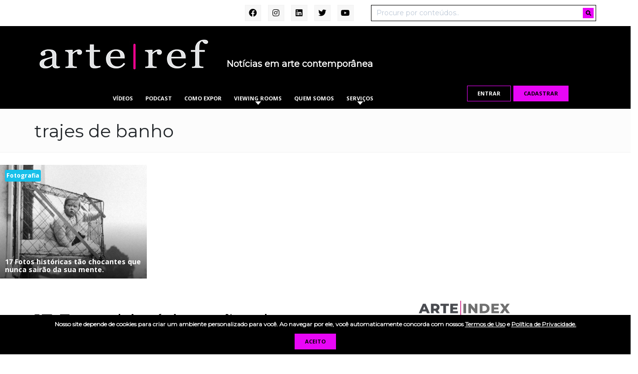

--- FILE ---
content_type: text/html; charset=UTF-8
request_url: https://arteref.com/tag/trajes-de-banho/
body_size: 22175
content:
<!DOCTYPE html>
<html lang="pt-BR">
	<head>

		<meta charset="UTF-8">

		<meta name="viewport" content="width=device-width, initial-scale=1.0">

		<meta http-equiv="X-UA-Compatible" content="IE=edge">

		<title>Arquivos trajes de banho - ArteRef</title>

		<link rel="profile" href="https://gmpg.org/xfn/11">
		<link rel="pingback" href="https://arteref.com/xmlrpc.php">
		
		<!-- wp_head_starts -->
		<meta name='robots' content='index, follow, max-image-preview:large, max-snippet:-1, max-video-preview:-1' />
	<style>img:is([sizes="auto" i], [sizes^="auto," i]) { contain-intrinsic-size: 3000px 1500px }</style>
	
	<!-- This site is optimized with the Yoast SEO plugin v24.1 - https://yoast.com/wordpress/plugins/seo/ -->
	<link rel="canonical" href="https://arteref.com/tag/trajes-de-banho/" />
	<meta property="og:locale" content="pt_BR" />
	<meta property="og:type" content="article" />
	<meta property="og:title" content="Arquivos trajes de banho - ArteRef" />
	<meta property="og:url" content="https://arteref.com/tag/trajes-de-banho/" />
	<meta property="og:site_name" content="ArteRef" />
	<meta name="twitter:card" content="summary_large_image" />
	<script type="application/ld+json" class="yoast-schema-graph">{"@context":"https://schema.org","@graph":[{"@type":"CollectionPage","@id":"https://arteref.com/tag/trajes-de-banho/","url":"https://arteref.com/tag/trajes-de-banho/","name":"Arquivos trajes de banho - ArteRef","isPartOf":{"@id":"https://arteref.com/#website"},"primaryImageOfPage":{"@id":"https://arteref.com/tag/trajes-de-banho/#primaryimage"},"image":{"@id":"https://arteref.com/tag/trajes-de-banho/#primaryimage"},"thumbnailUrl":"https://arteref.com/wp-content/uploads/2016/08/capa-18.jpg","breadcrumb":{"@id":"https://arteref.com/tag/trajes-de-banho/#breadcrumb"},"inLanguage":"pt-BR"},{"@type":"ImageObject","inLanguage":"pt-BR","@id":"https://arteref.com/tag/trajes-de-banho/#primaryimage","url":"https://arteref.com/wp-content/uploads/2016/08/capa-18.jpg","contentUrl":"https://arteref.com/wp-content/uploads/2016/08/capa-18.jpg","width":900,"height":701},{"@type":"BreadcrumbList","@id":"https://arteref.com/tag/trajes-de-banho/#breadcrumb","itemListElement":[{"@type":"ListItem","position":1,"name":"Início","item":"https://arteref.com/"},{"@type":"ListItem","position":2,"name":"trajes de banho"}]},{"@type":"WebSite","@id":"https://arteref.com/#website","url":"https://arteref.com/","name":"ArteRef","description":"Notícias em arte contemporânea","potentialAction":[{"@type":"SearchAction","target":{"@type":"EntryPoint","urlTemplate":"https://arteref.com/?s={search_term_string}"},"query-input":{"@type":"PropertyValueSpecification","valueRequired":true,"valueName":"search_term_string"}}],"inLanguage":"pt-BR"}]}</script>
	<!-- / Yoast SEO plugin. -->


<link rel="amphtml" href="https://arteref.com/tag/trajes-de-banho/amp/" /><meta name="generator" content="AMP for WP 1.1.2"/><link rel='dns-prefetch' href='//fonts.googleapis.com' />
<link rel='dns-prefetch' href='//use.fontawesome.com' />
<link rel="alternate" type="text/calendar" title="ArteRef &raquo; do iCal Feed" href="https://arteref.com/events/?ical=1" />
<link rel="alternate" type="application/rss+xml" title="Feed de ArteRef &raquo; Story" href="https://arteref.com/web-stories/feed/"><script>
window._wpemojiSettings = {"baseUrl":"https:\/\/s.w.org\/images\/core\/emoji\/15.0.3\/72x72\/","ext":".png","svgUrl":"https:\/\/s.w.org\/images\/core\/emoji\/15.0.3\/svg\/","svgExt":".svg","source":{"concatemoji":"https:\/\/arteref.com\/wp-includes\/js\/wp-emoji-release.min.js?ver=6.7.4"}};
/*! This file is auto-generated */
!function(i,n){var o,s,e;function c(e){try{var t={supportTests:e,timestamp:(new Date).valueOf()};sessionStorage.setItem(o,JSON.stringify(t))}catch(e){}}function p(e,t,n){e.clearRect(0,0,e.canvas.width,e.canvas.height),e.fillText(t,0,0);var t=new Uint32Array(e.getImageData(0,0,e.canvas.width,e.canvas.height).data),r=(e.clearRect(0,0,e.canvas.width,e.canvas.height),e.fillText(n,0,0),new Uint32Array(e.getImageData(0,0,e.canvas.width,e.canvas.height).data));return t.every(function(e,t){return e===r[t]})}function u(e,t,n){switch(t){case"flag":return n(e,"\ud83c\udff3\ufe0f\u200d\u26a7\ufe0f","\ud83c\udff3\ufe0f\u200b\u26a7\ufe0f")?!1:!n(e,"\ud83c\uddfa\ud83c\uddf3","\ud83c\uddfa\u200b\ud83c\uddf3")&&!n(e,"\ud83c\udff4\udb40\udc67\udb40\udc62\udb40\udc65\udb40\udc6e\udb40\udc67\udb40\udc7f","\ud83c\udff4\u200b\udb40\udc67\u200b\udb40\udc62\u200b\udb40\udc65\u200b\udb40\udc6e\u200b\udb40\udc67\u200b\udb40\udc7f");case"emoji":return!n(e,"\ud83d\udc26\u200d\u2b1b","\ud83d\udc26\u200b\u2b1b")}return!1}function f(e,t,n){var r="undefined"!=typeof WorkerGlobalScope&&self instanceof WorkerGlobalScope?new OffscreenCanvas(300,150):i.createElement("canvas"),a=r.getContext("2d",{willReadFrequently:!0}),o=(a.textBaseline="top",a.font="600 32px Arial",{});return e.forEach(function(e){o[e]=t(a,e,n)}),o}function t(e){var t=i.createElement("script");t.src=e,t.defer=!0,i.head.appendChild(t)}"undefined"!=typeof Promise&&(o="wpEmojiSettingsSupports",s=["flag","emoji"],n.supports={everything:!0,everythingExceptFlag:!0},e=new Promise(function(e){i.addEventListener("DOMContentLoaded",e,{once:!0})}),new Promise(function(t){var n=function(){try{var e=JSON.parse(sessionStorage.getItem(o));if("object"==typeof e&&"number"==typeof e.timestamp&&(new Date).valueOf()<e.timestamp+604800&&"object"==typeof e.supportTests)return e.supportTests}catch(e){}return null}();if(!n){if("undefined"!=typeof Worker&&"undefined"!=typeof OffscreenCanvas&&"undefined"!=typeof URL&&URL.createObjectURL&&"undefined"!=typeof Blob)try{var e="postMessage("+f.toString()+"("+[JSON.stringify(s),u.toString(),p.toString()].join(",")+"));",r=new Blob([e],{type:"text/javascript"}),a=new Worker(URL.createObjectURL(r),{name:"wpTestEmojiSupports"});return void(a.onmessage=function(e){c(n=e.data),a.terminate(),t(n)})}catch(e){}c(n=f(s,u,p))}t(n)}).then(function(e){for(var t in e)n.supports[t]=e[t],n.supports.everything=n.supports.everything&&n.supports[t],"flag"!==t&&(n.supports.everythingExceptFlag=n.supports.everythingExceptFlag&&n.supports[t]);n.supports.everythingExceptFlag=n.supports.everythingExceptFlag&&!n.supports.flag,n.DOMReady=!1,n.readyCallback=function(){n.DOMReady=!0}}).then(function(){return e}).then(function(){var e;n.supports.everything||(n.readyCallback(),(e=n.source||{}).concatemoji?t(e.concatemoji):e.wpemoji&&e.twemoji&&(t(e.twemoji),t(e.wpemoji)))}))}((window,document),window._wpemojiSettings);
</script>
<style id='wp-emoji-styles-inline-css'>

	img.wp-smiley, img.emoji {
		display: inline !important;
		border: none !important;
		box-shadow: none !important;
		height: 1em !important;
		width: 1em !important;
		margin: 0 0.07em !important;
		vertical-align: -0.1em !important;
		background: none !important;
		padding: 0 !important;
	}
</style>
<style id='wp-block-library-inline-css'>
:root{--wp-admin-theme-color:#007cba;--wp-admin-theme-color--rgb:0,124,186;--wp-admin-theme-color-darker-10:#006ba1;--wp-admin-theme-color-darker-10--rgb:0,107,161;--wp-admin-theme-color-darker-20:#005a87;--wp-admin-theme-color-darker-20--rgb:0,90,135;--wp-admin-border-width-focus:2px;--wp-block-synced-color:#7a00df;--wp-block-synced-color--rgb:122,0,223;--wp-bound-block-color:var(--wp-block-synced-color)}@media (min-resolution:192dpi){:root{--wp-admin-border-width-focus:1.5px}}.wp-element-button{cursor:pointer}:root{--wp--preset--font-size--normal:16px;--wp--preset--font-size--huge:42px}:root .has-very-light-gray-background-color{background-color:#eee}:root .has-very-dark-gray-background-color{background-color:#313131}:root .has-very-light-gray-color{color:#eee}:root .has-very-dark-gray-color{color:#313131}:root .has-vivid-green-cyan-to-vivid-cyan-blue-gradient-background{background:linear-gradient(135deg,#00d084,#0693e3)}:root .has-purple-crush-gradient-background{background:linear-gradient(135deg,#34e2e4,#4721fb 50%,#ab1dfe)}:root .has-hazy-dawn-gradient-background{background:linear-gradient(135deg,#faaca8,#dad0ec)}:root .has-subdued-olive-gradient-background{background:linear-gradient(135deg,#fafae1,#67a671)}:root .has-atomic-cream-gradient-background{background:linear-gradient(135deg,#fdd79a,#004a59)}:root .has-nightshade-gradient-background{background:linear-gradient(135deg,#330968,#31cdcf)}:root .has-midnight-gradient-background{background:linear-gradient(135deg,#020381,#2874fc)}.has-regular-font-size{font-size:1em}.has-larger-font-size{font-size:2.625em}.has-normal-font-size{font-size:var(--wp--preset--font-size--normal)}.has-huge-font-size{font-size:var(--wp--preset--font-size--huge)}.has-text-align-center{text-align:center}.has-text-align-left{text-align:left}.has-text-align-right{text-align:right}#end-resizable-editor-section{display:none}.aligncenter{clear:both}.items-justified-left{justify-content:flex-start}.items-justified-center{justify-content:center}.items-justified-right{justify-content:flex-end}.items-justified-space-between{justify-content:space-between}.screen-reader-text{border:0;clip:rect(1px,1px,1px,1px);clip-path:inset(50%);height:1px;margin:-1px;overflow:hidden;padding:0;position:absolute;width:1px;word-wrap:normal!important}.screen-reader-text:focus{background-color:#ddd;clip:auto!important;clip-path:none;color:#444;display:block;font-size:1em;height:auto;left:5px;line-height:normal;padding:15px 23px 14px;text-decoration:none;top:5px;width:auto;z-index:100000}html :where(.has-border-color){border-style:solid}html :where([style*=border-top-color]){border-top-style:solid}html :where([style*=border-right-color]){border-right-style:solid}html :where([style*=border-bottom-color]){border-bottom-style:solid}html :where([style*=border-left-color]){border-left-style:solid}html :where([style*=border-width]){border-style:solid}html :where([style*=border-top-width]){border-top-style:solid}html :where([style*=border-right-width]){border-right-style:solid}html :where([style*=border-bottom-width]){border-bottom-style:solid}html :where([style*=border-left-width]){border-left-style:solid}html :where(img[class*=wp-image-]){height:auto;max-width:100%}:where(figure){margin:0 0 1em}html :where(.is-position-sticky){--wp-admin--admin-bar--position-offset:var(--wp-admin--admin-bar--height,0px)}@media screen and (max-width:600px){html :where(.is-position-sticky){--wp-admin--admin-bar--position-offset:0px}}
</style>
<style id='classic-theme-styles-inline-css'>
/*! This file is auto-generated */
.wp-block-button__link{color:#fff;background-color:#32373c;border-radius:9999px;box-shadow:none;text-decoration:none;padding:calc(.667em + 2px) calc(1.333em + 2px);font-size:1.125em}.wp-block-file__button{background:#32373c;color:#fff;text-decoration:none}
</style>
<style id='global-styles-inline-css'>
:root{--wp--preset--aspect-ratio--square: 1;--wp--preset--aspect-ratio--4-3: 4/3;--wp--preset--aspect-ratio--3-4: 3/4;--wp--preset--aspect-ratio--3-2: 3/2;--wp--preset--aspect-ratio--2-3: 2/3;--wp--preset--aspect-ratio--16-9: 16/9;--wp--preset--aspect-ratio--9-16: 9/16;--wp--preset--color--black: #000000;--wp--preset--color--cyan-bluish-gray: #abb8c3;--wp--preset--color--white: #ffffff;--wp--preset--color--pale-pink: #f78da7;--wp--preset--color--vivid-red: #cf2e2e;--wp--preset--color--luminous-vivid-orange: #ff6900;--wp--preset--color--luminous-vivid-amber: #fcb900;--wp--preset--color--light-green-cyan: #7bdcb5;--wp--preset--color--vivid-green-cyan: #00d084;--wp--preset--color--pale-cyan-blue: #8ed1fc;--wp--preset--color--vivid-cyan-blue: #0693e3;--wp--preset--color--vivid-purple: #9b51e0;--wp--preset--gradient--vivid-cyan-blue-to-vivid-purple: linear-gradient(135deg,rgba(6,147,227,1) 0%,rgb(155,81,224) 100%);--wp--preset--gradient--light-green-cyan-to-vivid-green-cyan: linear-gradient(135deg,rgb(122,220,180) 0%,rgb(0,208,130) 100%);--wp--preset--gradient--luminous-vivid-amber-to-luminous-vivid-orange: linear-gradient(135deg,rgba(252,185,0,1) 0%,rgba(255,105,0,1) 100%);--wp--preset--gradient--luminous-vivid-orange-to-vivid-red: linear-gradient(135deg,rgba(255,105,0,1) 0%,rgb(207,46,46) 100%);--wp--preset--gradient--very-light-gray-to-cyan-bluish-gray: linear-gradient(135deg,rgb(238,238,238) 0%,rgb(169,184,195) 100%);--wp--preset--gradient--cool-to-warm-spectrum: linear-gradient(135deg,rgb(74,234,220) 0%,rgb(151,120,209) 20%,rgb(207,42,186) 40%,rgb(238,44,130) 60%,rgb(251,105,98) 80%,rgb(254,248,76) 100%);--wp--preset--gradient--blush-light-purple: linear-gradient(135deg,rgb(255,206,236) 0%,rgb(152,150,240) 100%);--wp--preset--gradient--blush-bordeaux: linear-gradient(135deg,rgb(254,205,165) 0%,rgb(254,45,45) 50%,rgb(107,0,62) 100%);--wp--preset--gradient--luminous-dusk: linear-gradient(135deg,rgb(255,203,112) 0%,rgb(199,81,192) 50%,rgb(65,88,208) 100%);--wp--preset--gradient--pale-ocean: linear-gradient(135deg,rgb(255,245,203) 0%,rgb(182,227,212) 50%,rgb(51,167,181) 100%);--wp--preset--gradient--electric-grass: linear-gradient(135deg,rgb(202,248,128) 0%,rgb(113,206,126) 100%);--wp--preset--gradient--midnight: linear-gradient(135deg,rgb(2,3,129) 0%,rgb(40,116,252) 100%);--wp--preset--font-size--small: 13px;--wp--preset--font-size--medium: 20px;--wp--preset--font-size--large: 36px;--wp--preset--font-size--x-large: 42px;--wp--preset--font-family--inter: "Inter", sans-serif;--wp--preset--font-family--cardo: Cardo;--wp--preset--spacing--20: 0.44rem;--wp--preset--spacing--30: 0.67rem;--wp--preset--spacing--40: 1rem;--wp--preset--spacing--50: 1.5rem;--wp--preset--spacing--60: 2.25rem;--wp--preset--spacing--70: 3.38rem;--wp--preset--spacing--80: 5.06rem;--wp--preset--shadow--natural: 6px 6px 9px rgba(0, 0, 0, 0.2);--wp--preset--shadow--deep: 12px 12px 50px rgba(0, 0, 0, 0.4);--wp--preset--shadow--sharp: 6px 6px 0px rgba(0, 0, 0, 0.2);--wp--preset--shadow--outlined: 6px 6px 0px -3px rgba(255, 255, 255, 1), 6px 6px rgba(0, 0, 0, 1);--wp--preset--shadow--crisp: 6px 6px 0px rgba(0, 0, 0, 1);}:where(.is-layout-flex){gap: 0.5em;}:where(.is-layout-grid){gap: 0.5em;}body .is-layout-flex{display: flex;}.is-layout-flex{flex-wrap: wrap;align-items: center;}.is-layout-flex > :is(*, div){margin: 0;}body .is-layout-grid{display: grid;}.is-layout-grid > :is(*, div){margin: 0;}:where(.wp-block-columns.is-layout-flex){gap: 2em;}:where(.wp-block-columns.is-layout-grid){gap: 2em;}:where(.wp-block-post-template.is-layout-flex){gap: 1.25em;}:where(.wp-block-post-template.is-layout-grid){gap: 1.25em;}.has-black-color{color: var(--wp--preset--color--black) !important;}.has-cyan-bluish-gray-color{color: var(--wp--preset--color--cyan-bluish-gray) !important;}.has-white-color{color: var(--wp--preset--color--white) !important;}.has-pale-pink-color{color: var(--wp--preset--color--pale-pink) !important;}.has-vivid-red-color{color: var(--wp--preset--color--vivid-red) !important;}.has-luminous-vivid-orange-color{color: var(--wp--preset--color--luminous-vivid-orange) !important;}.has-luminous-vivid-amber-color{color: var(--wp--preset--color--luminous-vivid-amber) !important;}.has-light-green-cyan-color{color: var(--wp--preset--color--light-green-cyan) !important;}.has-vivid-green-cyan-color{color: var(--wp--preset--color--vivid-green-cyan) !important;}.has-pale-cyan-blue-color{color: var(--wp--preset--color--pale-cyan-blue) !important;}.has-vivid-cyan-blue-color{color: var(--wp--preset--color--vivid-cyan-blue) !important;}.has-vivid-purple-color{color: var(--wp--preset--color--vivid-purple) !important;}.has-black-background-color{background-color: var(--wp--preset--color--black) !important;}.has-cyan-bluish-gray-background-color{background-color: var(--wp--preset--color--cyan-bluish-gray) !important;}.has-white-background-color{background-color: var(--wp--preset--color--white) !important;}.has-pale-pink-background-color{background-color: var(--wp--preset--color--pale-pink) !important;}.has-vivid-red-background-color{background-color: var(--wp--preset--color--vivid-red) !important;}.has-luminous-vivid-orange-background-color{background-color: var(--wp--preset--color--luminous-vivid-orange) !important;}.has-luminous-vivid-amber-background-color{background-color: var(--wp--preset--color--luminous-vivid-amber) !important;}.has-light-green-cyan-background-color{background-color: var(--wp--preset--color--light-green-cyan) !important;}.has-vivid-green-cyan-background-color{background-color: var(--wp--preset--color--vivid-green-cyan) !important;}.has-pale-cyan-blue-background-color{background-color: var(--wp--preset--color--pale-cyan-blue) !important;}.has-vivid-cyan-blue-background-color{background-color: var(--wp--preset--color--vivid-cyan-blue) !important;}.has-vivid-purple-background-color{background-color: var(--wp--preset--color--vivid-purple) !important;}.has-black-border-color{border-color: var(--wp--preset--color--black) !important;}.has-cyan-bluish-gray-border-color{border-color: var(--wp--preset--color--cyan-bluish-gray) !important;}.has-white-border-color{border-color: var(--wp--preset--color--white) !important;}.has-pale-pink-border-color{border-color: var(--wp--preset--color--pale-pink) !important;}.has-vivid-red-border-color{border-color: var(--wp--preset--color--vivid-red) !important;}.has-luminous-vivid-orange-border-color{border-color: var(--wp--preset--color--luminous-vivid-orange) !important;}.has-luminous-vivid-amber-border-color{border-color: var(--wp--preset--color--luminous-vivid-amber) !important;}.has-light-green-cyan-border-color{border-color: var(--wp--preset--color--light-green-cyan) !important;}.has-vivid-green-cyan-border-color{border-color: var(--wp--preset--color--vivid-green-cyan) !important;}.has-pale-cyan-blue-border-color{border-color: var(--wp--preset--color--pale-cyan-blue) !important;}.has-vivid-cyan-blue-border-color{border-color: var(--wp--preset--color--vivid-cyan-blue) !important;}.has-vivid-purple-border-color{border-color: var(--wp--preset--color--vivid-purple) !important;}.has-vivid-cyan-blue-to-vivid-purple-gradient-background{background: var(--wp--preset--gradient--vivid-cyan-blue-to-vivid-purple) !important;}.has-light-green-cyan-to-vivid-green-cyan-gradient-background{background: var(--wp--preset--gradient--light-green-cyan-to-vivid-green-cyan) !important;}.has-luminous-vivid-amber-to-luminous-vivid-orange-gradient-background{background: var(--wp--preset--gradient--luminous-vivid-amber-to-luminous-vivid-orange) !important;}.has-luminous-vivid-orange-to-vivid-red-gradient-background{background: var(--wp--preset--gradient--luminous-vivid-orange-to-vivid-red) !important;}.has-very-light-gray-to-cyan-bluish-gray-gradient-background{background: var(--wp--preset--gradient--very-light-gray-to-cyan-bluish-gray) !important;}.has-cool-to-warm-spectrum-gradient-background{background: var(--wp--preset--gradient--cool-to-warm-spectrum) !important;}.has-blush-light-purple-gradient-background{background: var(--wp--preset--gradient--blush-light-purple) !important;}.has-blush-bordeaux-gradient-background{background: var(--wp--preset--gradient--blush-bordeaux) !important;}.has-luminous-dusk-gradient-background{background: var(--wp--preset--gradient--luminous-dusk) !important;}.has-pale-ocean-gradient-background{background: var(--wp--preset--gradient--pale-ocean) !important;}.has-electric-grass-gradient-background{background: var(--wp--preset--gradient--electric-grass) !important;}.has-midnight-gradient-background{background: var(--wp--preset--gradient--midnight) !important;}.has-small-font-size{font-size: var(--wp--preset--font-size--small) !important;}.has-medium-font-size{font-size: var(--wp--preset--font-size--medium) !important;}.has-large-font-size{font-size: var(--wp--preset--font-size--large) !important;}.has-x-large-font-size{font-size: var(--wp--preset--font-size--x-large) !important;}.post-slide-block > a, .featured-slider {
padding-bottom: 77.77778%;
}

#galerias .post-slide-block > a > span {
	display: none;
}

@media (min-width: 1200px) {
.home .featured-news {
    padding: 0 50px;
}
}

.woocommerce .col2-set .col-1, .woocommerce-page .col2-set .col-1,
.woocommerce .col2-set .col-2, .woocommerce-page .col2-set .col-2{
    width: 48% !important;
	max-width: initial !important;
}

@media (min-width: 768px){
.menu-row li.menu-item-has-children ul{
	z-index: 10000;
}
}
</style>
<link rel='stylesheet' id='agenda-style-css' href='https://arteref.com/wp-content/plugins/agenda-widgets/css/style.css?ver=6.7.4' media='all' />
<link rel='stylesheet' id='woocommerce-layout-css' href='https://arteref.com/wp-content/plugins/woocommerce/assets/css/woocommerce-layout.css?ver=9.5.3' media='all' />
<style id='woocommerce-layout-inline-css'>

	.infinite-scroll .woocommerce-pagination {
		display: none;
	}
</style>
<link rel='stylesheet' id='woocommerce-smallscreen-css' href='https://arteref.com/wp-content/plugins/woocommerce/assets/css/woocommerce-smallscreen.css?ver=9.5.3' media='only screen and (max-width: 768px)' />
<link rel='stylesheet' id='woocommerce-general-css' href='https://arteref.com/wp-content/plugins/woocommerce/assets/css/woocommerce.css?ver=9.5.3' media='all' />
<link rel='stylesheet' id='woocommerce-blocktheme-css' href='https://arteref.com/wp-content/plugins/woocommerce/assets/css/woocommerce-blocktheme.css?ver=9.5.3' media='all' />
<style id='woocommerce-inline-inline-css'>
.woocommerce form .form-row .required { visibility: visible; }
</style>
<link rel='stylesheet' id='tribe-events-v2-single-skeleton-css' href='https://arteref.com/wp-content/plugins/the-events-calendar/src/resources/css/tribe-events-single-skeleton.min.css?ver=6.9.0' media='all' />
<link rel='stylesheet' id='tribe-events-v2-single-skeleton-full-css' href='https://arteref.com/wp-content/plugins/the-events-calendar/src/resources/css/tribe-events-single-full.min.css?ver=6.9.0' media='all' />
<link rel='stylesheet' id='tec-events-elementor-widgets-base-styles-css' href='https://arteref.com/wp-content/plugins/the-events-calendar/src/resources/css/integrations/plugins/elementor/widgets/widget-base.min.css?ver=6.9.0' media='all' />
<link rel='stylesheet' id='google-fonts-css' href='https://fonts.googleapis.com/css?family=Montserrat%7COpen+Sans%3A400%2C700&#038;display=swap&#038;ver=6.7.4' media='all' />
<link rel='stylesheet' id='fontawesome-css' href='https://use.fontawesome.com/releases/v5.8.2/css/all.css?ver=6.7.4' media='all' />
<link rel='stylesheet' id='bootstrap-reboot-css' href='https://arteref.com/wp-content/themes/artsy/assets/css/vendor/bootstrap-reboot.css?ver=1.0' media='all' />
<link rel='stylesheet' id='bootstrap-css' href='https://arteref.com/wp-content/themes/artsy/assets/css/vendor/bootstrap.css?ver=1.0' media='all' />
<link rel='stylesheet' id='theme-style-css' href='https://arteref.com/wp-content/themes/artsy/assets/css/theme.css?ver=1.20.06.10' media='all' />
<link rel='stylesheet' id='lightbox-css' href='https://arteref.com/wp-content/themes/artsy/assets/css/vendor/lightbox.min.css?ver=6.7.4' media='all' />
<link rel='stylesheet' id='popup-maker-site-css' href='//arteref.com/wp-content/uploads/pum/pum-site-styles-1.css?generated=1734705419&#038;ver=1.20.3' media='all' />
<script src="https://arteref.com/wp-includes/js/jquery/jquery.min.js?ver=3.7.1" id="jquery-core-js"></script>
<script src="https://arteref.com/wp-includes/js/jquery/jquery-migrate.min.js?ver=3.4.1" id="jquery-migrate-js"></script>
<script src="https://arteref.com/wp-content/plugins/woocommerce/assets/js/jquery-blockui/jquery.blockUI.min.js?ver=2.7.0-wc.9.5.3" id="jquery-blockui-js" defer data-wp-strategy="defer"></script>
<script id="wc-add-to-cart-js-extra">
var wc_add_to_cart_params = {"ajax_url":"\/wp-admin\/admin-ajax.php","wc_ajax_url":"\/?wc-ajax=%%endpoint%%","i18n_view_cart":"Ver carrinho","cart_url":"https:\/\/arteref.com\/finalizar-compra\/","is_cart":"","cart_redirect_after_add":"no"};
</script>
<script src="https://arteref.com/wp-content/plugins/woocommerce/assets/js/frontend/add-to-cart.min.js?ver=9.5.3" id="wc-add-to-cart-js" defer data-wp-strategy="defer"></script>
<script src="https://arteref.com/wp-content/plugins/woocommerce/assets/js/js-cookie/js.cookie.min.js?ver=2.1.4-wc.9.5.3" id="js-cookie-js" defer data-wp-strategy="defer"></script>
<script id="woocommerce-js-extra">
var woocommerce_params = {"ajax_url":"\/wp-admin\/admin-ajax.php","wc_ajax_url":"\/?wc-ajax=%%endpoint%%"};
</script>
<script src="https://arteref.com/wp-content/plugins/woocommerce/assets/js/frontend/woocommerce.min.js?ver=9.5.3" id="woocommerce-js" defer data-wp-strategy="defer"></script>
<script src="https://arteref.com/wp-content/themes/artsy/assets/js/vendor/lightbox.min.js?ver=6.7.4" id="lightbox-js"></script>
<script src="https://arteref.com/wp-content/themes/artsy/assets/js/vendor/mansonry.js?ver=6.7.4" id="mansonry-js"></script>
<script id="theme-script-js-extra">
var phpvars = {"ajax_url":"https:\/\/arteref.com\/wp-admin\/admin-ajax.php","js_url":"https:\/\/arteref.com\/wp-content\/themes\/artsy\/assets\/js\/","css_url":"https:\/\/arteref.com\/wp-content\/themes\/artsy\/assets\/css\/"};
</script>
<script src="https://arteref.com/wp-content/themes/artsy/assets/js/theme.js?ver=1.20.06.10" id="theme-script-js"></script>
<link rel="https://api.w.org/" href="https://arteref.com/wp-json/" /><link rel="alternate" title="JSON" type="application/json" href="https://arteref.com/wp-json/wp/v2/tags/9759" />
<!-- This site is using AdRotate v5.13.6.1 to display their advertisements - https://ajdg.solutions/ -->
<!-- AdRotate CSS -->
<style type="text/css" media="screen">
	.g { margin:0px; padding:0px; overflow:hidden; line-height:1; zoom:1; }
	.g img { height:auto; }
	.g-col { position:relative; float:left; }
	.g-col:first-child { margin-left: 0; }
	.g-col:last-child { margin-right: 0; }
	.g-1 { margin:0px;  width:100%; max-width:1200px; height:100%; max-height:250px; }
	@media only screen and (max-width: 480px) {
		.g-col, .g-dyn, .g-single { width:100%; margin-left:0; margin-right:0; }
	}
</style>
<!-- /AdRotate CSS -->

            <script type="text/javascript"><!--
                                function powerpress_pinw(pinw_url){window.open(pinw_url, 'PowerPressPlayer','toolbar=0,status=0,resizable=1,width=460,height=320');	return false;}
                //-->
            </script>
            <meta name="tec-api-version" content="v1"><meta name="tec-api-origin" content="https://arteref.com"><link rel="alternate" href="https://arteref.com/wp-json/tribe/events/v1/events/?tags=trajes-de-banho" />	<noscript><style>.woocommerce-product-gallery{ opacity: 1 !important; }</style></noscript>
	<meta name="generator" content="Elementor 3.26.2; features: additional_custom_breakpoints; settings: css_print_method-external, google_font-enabled, font_display-auto">
			<style>
				.e-con.e-parent:nth-of-type(n+4):not(.e-lazyloaded):not(.e-no-lazyload),
				.e-con.e-parent:nth-of-type(n+4):not(.e-lazyloaded):not(.e-no-lazyload) * {
					background-image: none !important;
				}
				@media screen and (max-height: 1024px) {
					.e-con.e-parent:nth-of-type(n+3):not(.e-lazyloaded):not(.e-no-lazyload),
					.e-con.e-parent:nth-of-type(n+3):not(.e-lazyloaded):not(.e-no-lazyload) * {
						background-image: none !important;
					}
				}
				@media screen and (max-height: 640px) {
					.e-con.e-parent:nth-of-type(n+2):not(.e-lazyloaded):not(.e-no-lazyload),
					.e-con.e-parent:nth-of-type(n+2):not(.e-lazyloaded):not(.e-no-lazyload) * {
						background-image: none !important;
					}
				}
			</style>
			<style type="text/css">.broken_link, a.broken_link {
	text-decoration: line-through;
}</style><script src="https://cdn.jsdelivr.net/npm/vue@2"></script>
<script src="https://cdn.jsdelivr.net/npm/axios/dist/axios.min.js"></script><!-- Google tag (gtag.js) -->
<script async src="https://www.googletagmanager.com/gtag/js?id=G-K92BJ5ME2H"></script>
<script>
  window.dataLayer = window.dataLayer || [];
  function gtag(){dataLayer.push(arguments);}
  gtag('js', new Date());

  gtag('config', 'G-K92BJ5ME2H');
</script><style class='wp-fonts-local'>
@font-face{font-family:Inter;font-style:normal;font-weight:300 900;font-display:fallback;src:url('https://arteref.com/wp-content/plugins/woocommerce/assets/fonts/Inter-VariableFont_slnt,wght.woff2') format('woff2');font-stretch:normal;}
@font-face{font-family:Cardo;font-style:normal;font-weight:400;font-display:fallback;src:url('https://arteref.com/wp-content/plugins/woocommerce/assets/fonts/cardo_normal_400.woff2') format('woff2');}
</style>
<link rel="icon" href="https://arteref.com/wp-content/uploads/2018/06/cropped-arteref-32x32.jpg" sizes="32x32" />
<link rel="icon" href="https://arteref.com/wp-content/uploads/2018/06/cropped-arteref-192x192.jpg" sizes="192x192" />
<link rel="apple-touch-icon" href="https://arteref.com/wp-content/uploads/2018/06/cropped-arteref-180x180.jpg" />
<meta name="msapplication-TileImage" content="https://arteref.com/wp-content/uploads/2018/06/cropped-arteref-270x270.jpg" />
		<!-- wp_head_ends -->

        <link rel="stylesheet" media="all" href="https://arteref.com/wp-content/themes/artsy/style.css?v=1.4" />
        
        <script async src="https://www.googletagmanager.com/gtag/js?id=UA-126375804-1"></script>
        <script>
        window.dataLayer = window.dataLayer || [];
        function gtag(){dataLayer.push(arguments);}
        gtag('js', new Date());

        gtag('config', 'UA-126375804-1');
        </script>


	</head>

	<body data-rsssl=1 class="archive tag tag-trajes-de-banho tag-9759 wp-embed-responsive theme-artsy woocommerce-uses-block-theme woocommerce-block-theme-has-button-styles woocommerce-no-js tribe-no-js elementor-default elementor-kit-65237">

		<header id="head" role="banner">

			<div class="head-container">
				
				<div id="topbar">
	<div class="container">
		<div class="row">
			<div class="col-12 col-md-7 textright">
				<div class="social-links">
					<a href="https://www.facebook.com/arteref"><i class="fab fa-facebook"></i></a>
					<a href="https://www.instagram.com/arte.ref/"><i class="fab fa-instagram"></i></a>
					<a href="https://www.linkedin.com/company/arteref/about/"><i class="fab fa-linkedin"></i></a>
					<a href="https://twitter.com/arteref"><i class="fab fa-twitter"></i></a>
					<a href="https://www.youtube.com/channel/UC6w8yoKU-f3n9G6oWmbL9ww"><i class="fab fa-youtube"></i></a>
				</div>
			</div>
			<div class="col-12 col-md-5">
				<form method="GET" class="top-search" action="https://arteref.com">
					<input type="text" placeholder="Procure por conteúdos.." name="s">
					<button><i class="fas fa-search"></i></button>
				</form>
			</div>
		</div>
	</div>
</div>

<div id="main-head">
    <div class="container">
        <div class="row align-items-end">

            <div class="col-2 d-md-none"></div>

            <div class="col-8 col-md-4">
                <div class="site-title">
                    <a href="https://arteref.com" title="ArteRef" rel="home">
                        <img src="https://arteref.com/wp-content/themes/artsy/assets/img/logo.png" />                    </a>
                </div>
            </div>

            <div class="col-2 d-md-none">
                <button class="hamburger hamburger--spring" type="button">
                    <span class="hamburger-box">
                        <span class="hamburger-inner"></span>
                    </span>
                </button>
            </div>

            <div class="col-md-8 d-none d-md-block">
                Notícias em arte contemporânea            </div>
        </div>

        <div class="row menu-row d-none d-md-flex align-items-end">
            <div class="col-12 col-md-9">
                <nav role="navigation">
                    <ul id="menu-topo-2019" class="nav nav-pills"><li id="menu-item-116464" class="menu-item menu-item-type-custom menu-item-object-custom menu-item-116464"><a href="https://www.youtube.com/c/arttalks">Vídeos</a></li>
<li id="menu-item-116462" class="menu-item menu-item-type-custom menu-item-object-custom menu-item-116462"><a href="https://open.spotify.com/show/21QDglWItUeKC6lWQLU8Q9">Podcast</a></li>
<li id="menu-item-65238" class="menu-item menu-item-type-post_type menu-item-object-page menu-item-65238"><a href="https://arteref.com/sou-artista-como-posso-expor-na-plataforma/">Como expor</a></li>
<li id="menu-item-70300" class="menu-item menu-item-type-post_type menu-item-object-page menu-item-has-children menu-item-70300"><a href="https://arteref.com/viewing-rooms/">Viewing Rooms</a>
<ul class="sub-menu">
	<li id="menu-item-73038" class="menu-item menu-item-type-post_type menu-item-object-page menu-item-73038"><a href="https://arteref.com/viewing-room/">Como fazer?</a></li>
</ul>
</li>
<li id="menu-item-116463" class="menu-item menu-item-type-post_type menu-item-object-page menu-item-116463"><a href="https://arteref.com/quem-somos/">Quem somos</a></li>
<li id="menu-item-122080" class="menu-item menu-item-type-post_type menu-item-object-shortcoder menu-item-has-children menu-item-122080"><a href="https://arteref.com/shortcoder/popup/">Serviços</a>
<ul class="sub-menu">
	<li id="menu-item-85057" class="menu-item menu-item-type-post_type menu-item-object-page menu-item-85057"><a href="https://arteref.com/mentoria/">Mentoria de negócios</a></li>
	<li id="menu-item-113291" class="menu-item menu-item-type-post_type menu-item-object-page menu-item-113291"><a href="https://arteref.com/leitura-de-portfolio-2/">Leitura de Portfólio</a></li>
	<li id="menu-item-122079" class="menu-item menu-item-type-post_type menu-item-object-page menu-item-122079"><a href="https://arteref.com/consultoria-de-comunicacao/">Consultoria de Comunicação</a></li>
</ul>
</li>
</ul>                </nav>
            </div>

            <div class="col-12 col-md-3 textcenter md-textleft">
                                    <a href="https://arteref.com/wp-login.php?redirect_to=https%3A%2F%2Farteref.com%2Ftag%2Ftrajes-de-banho%2F" class="button transparent">Entrar</a>                    <a href="https://arteindex.com/register" class="button">Cadastrar</a>
                            </div>
        </div>
    </div>
</div>
			</div>

		</header> <!-- #head -->

		<main id="main" role="main">

			<div class="content-container">    <div class="archive-page-title">
        <div class="container">
            <div class="row">
                <div class="col-12"><header class="page-header">
			<h1 class="page-title">
				trajes de banho			</h1> <!-- .page-title -->
			
					</header> <!-- .page-header -->
		</div>
            </div>
        </div>
    </div>

    <div class="archive-featured">
        <div class="row">
            <div class="col-6 col-md-3">
<article id="post-33360" class="post-slide-block post-33360 post type-post status-publish format-standard has-post-thumbnail hentry category-fotografia tag-armenia tag-colete-a-prova-de-balas tag-empire-state-building tag-familia-negra tag-fotografias tag-fotografias-historicas tag-gaiolas tag-guerras tag-hindenburg tag-hipopotamo tag-horror tag-londres tag-martin-luther-king-jr tag-natal-1 tag-nazistas tag-patinhos tag-ronald-mcdonald tag-trajes-de-banho">

    
    <a href="https://arteref.com/fotografia/17-fotos-historicas-tao-chocantes-que-nunca-sairao-da-sua-mente/" style="background-image: url(https://arteref.com/wp-content/uploads/2016/08/capa-18.jpg);">

        <span class="color-2">Fotografia</span>

        <h3>17 Fotos históricas tão chocantes que nunca sairão da sua mente.</h3>

    </a>

</article><!-- #post-33360 --></div>        </div>
    </div>
            
    <div class="container">
        <div class="row archive-posts-list">
            <div class="col-12 col-md-8">
                <article id="post-33360" class="post-33360 post type-post status-publish format-standard has-post-thumbnail hentry category-fotografia tag-armenia tag-colete-a-prova-de-balas tag-empire-state-building tag-familia-negra tag-fotografias tag-fotografias-historicas tag-gaiolas tag-guerras tag-hindenburg tag-hipopotamo tag-horror tag-londres tag-martin-luther-king-jr tag-natal-1 tag-nazistas tag-patinhos tag-ronald-mcdonald tag-trajes-de-banho">

    
    <header>
            
        <h1><a href="https://arteref.com/fotografia/17-fotos-historicas-tao-chocantes-que-nunca-sairao-da-sua-mente/">17 Fotos históricas tão chocantes que nunca sairão da sua mente.</a></h1>

        <div class="row meta-line">
            <div class="col-6 autor">
                Por <strong>Equipe Editorial</strong> - <span class="data">fevereiro 6, 2024</span>
            </div>
            <div class="col-6 textright views">
                <i class="fas fa-eye"></i> 5736                <i class="fas fa-comments"></i> 0            </div>
        </div>

        
<div class="entry-share">

    
    <a href="https://www.facebook.com/sharer.php?u=https%3A%2F%2Farteref.com%2F%3Fp%3D33360&t=17+Fotos+hist%C3%B3ricas+t%C3%A3o+chocantes+que+nunca+sair%C3%A3o+da+sua+mente.+-+ArteRef" class="popup facebook" title="Compartilhar no Facebook">
        <i class="fab fa-facebook-f"></i>Facebook
    </a>

	<a href="https://twitter.com/intent/tweet?text=17+Fotos+hist%C3%B3ricas+t%C3%A3o+chocantes+que+nunca+sair%C3%A3o+da+sua+mente.+-+ArteRef https%3A%2F%2Farteref.com%2F%3Fp%3D33360" class="popup twitter" title="Compartilhar no Twitter">
		<i class="fab fa-twitter"></i>Twitter
    </a>

    <a href="https://pinterest.com/pin/create/button/?url=https%3A%2F%2Farteref.com%2F%3Fp%3D33360&media=https%3A%2F%2Farteref.com%2Fwp-content%2Fuploads%2F2016%2F08%2Fcapa-18.jpg&description=17+Fotos+hist%C3%B3ricas+t%C3%A3o+chocantes+que+nunca+sair%C3%A3o+da+sua+mente.+-+ArteRef" class="popup pinterest" title="Compartilhar no Pinterest">
        <i class="fab fa-pinterest-p"></i>Pinterest
    </a>
    
    <a href="https://www.linkedin.com/shareArticle?mini=true&url=https%3A%2F%2Farteref.com%2F%3Fp%3D33360&title=17+Fotos+hist%C3%B3ricas+t%C3%A3o+chocantes+que+nunca+sair%C3%A3o+da+sua+mente.+-+ArteRef" class="popup linkedin" title="Compartilhar no Linkedin">
        <i class="fab fa-linkedin-in"></i>LinkedIn
    </a>

</div> <!-- .entry-share -->
    </header>
        
    <a href="https://arteref.com/fotografia/17-fotos-historicas-tao-chocantes-que-nunca-sairao-da-sua-mente/"><img fetchpriority="high" width="900" height="701" src="https://arteref.com/wp-content/uploads/2016/08/capa-18.jpg" class="attachment-post-thumbnail size-post-thumbnail wp-post-image" alt="" decoding="async" srcset="https://arteref.com/wp-content/uploads/2016/08/capa-18.jpg 900w, https://arteref.com/wp-content/uploads/2016/08/capa-18-600x467.jpg 600w, https://arteref.com/wp-content/uploads/2016/08/capa-18-300x234.jpg 300w, https://arteref.com/wp-content/uploads/2016/08/capa-18-768x598.jpg 768w" sizes="(max-width: 900px) 100vw, 900px" /></a>

    <div class="single-content">
        <p>Introdução: A história é um vasto álbum de imagens que capturam momentos cruciais, impactantes e, por vezes, assombrosos. Ao longo dos anos, fotógrafos habilidosos registraram instantâneos que transcendem o tempo, [&hellip;]</p>
    </div>

    <footer>

        <a href="https://arteref.com/fotografia/17-fotos-historicas-tao-chocantes-que-nunca-sairao-da-sua-mente/" class="button color-white">Leia mais</a>

    </footer>
    

</article><!-- #post-33360 -->            </div>

            <div class="col-12 col-md-4">
                
<div id="sidebar" role="complementary">

  <div class="desktop-only">
    <svg xmlns="http://www.w3.org/2000/svg" width="185" height="30" viewBox="0 0 250 40">
      <g transform="translate(0 8.127)"><g>
        <path d="M.4,41.429,11.854,15.4h7.265L30.627,41.429H22.991L13.976,19.012h2.917L7.877,41.429Zm6.311-5.1L8.62,30.911H21.347l1.909,5.418Z" transform="translate(-0.4 -15.347)" fill="#494b50"></path>
        <path d="M63.6,41.429V15.4H75.479a14.618,14.618,0,0,1,6.151,1.169,8.53,8.53,0,0,1,3.977,3.347,9.166,9.166,0,0,1,1.432,5.153,8.99,8.99,0,0,1-1.432,5.1,9.392,9.392,0,0,1-3.977,3.293,15.338,15.338,0,0,1-6.151,1.116h-7.8L70.971,31.5v9.987H63.6Zm7.371-9.243-3.288-3.4h7.371A4.954,4.954,0,0,0,78.5,27.777a3.606,3.606,0,0,0,1.114-2.815A3.531,3.531,0,0,0,78.5,22.146a4.954,4.954,0,0,0-3.447-1.009H67.683l3.288-3.4Zm8.75,9.243-6.47-9.509H81.1l6.523,9.509Z" transform="translate(-30.085 -15.347)" fill="#494b50" data-v-7df42db0=""></path> <path d="M120.307,41.429V21.243H112.3V15.4h23.28v5.843h-7.954V41.429Z" transform="translate(-52.96 -15.347)" fill="#494b50" data-v-7df42db0=""></path> <path d="M171.018,35.645h13.576v5.684H163.7V15.3h20.416v5.684h-13.1Zm-.53-10.252h12.091v5.525H170.488Z" transform="translate(-77.103 -15.3)" fill="#494b50" data-v-7df42db0=""></path></g></g> <g transform="translate(122.411 8.127)" data-v-7df42db0=""><g data-v-7df42db0=""><path d="M235,41.429V15.4h7.371V41.429Z" transform="translate(-235 -15.347)" fill="#707070" data-v-7df42db0=""></path> <path d="M261,41.382V15.353h6.045l14.318,17.317H278.5V15.3h7.212V41.329h-6.045L265.348,24.012h2.864V41.329H261Z" transform="translate(-247.212 -15.3)" fill="#707070" data-v-7df42db0=""></path> <path d="M319.7,41.429V15.4H332a17.13,17.13,0,0,1,7.583,1.594,12.035,12.035,0,0,1,5.091,4.515,12.8,12.8,0,0,1,1.856,6.906,12.8,12.8,0,0,1-1.856,6.906,12.035,12.035,0,0,1-5.091,4.515A17.13,17.13,0,0,1,332,41.429Zm7.371-5.9h4.667a8.157,8.157,0,0,0,3.871-.85,6.408,6.408,0,0,0,2.6-2.444,7.374,7.374,0,0,0,.955-3.878,7.507,7.507,0,0,0-.955-3.878,6.408,6.408,0,0,0-2.6-2.444,8.157,8.157,0,0,0-3.871-.85h-4.667Z" transform="translate(-274.784 -15.347)" fill="#707070" data-v-7df42db0=""></path> <path d="M387.118,35.645h13.576v5.684H379.8V15.3h20.416v5.684h-13.1Zm-.53-10.252h12.091v5.525H386.588Z" transform="translate(-303.013 -15.3)" fill="#707070" data-v-7df42db0=""></path> <path d="M423.7,41.429,435.048,25.6,435,30.858,424.071,15.4h8.273l7,10.093-3.553.053L442.685,15.4h7.954L439.715,30.593V25.387l11.507,16.1h-8.485l-7.106-10.624h3.394l-7,10.624H423.7Z" transform="translate(-323.633 -15.347)" fill="#707070"></path></g></g> <rect width="2.227" height="40" transform="translate(113.864)" fill="#d22a89"></rect></svg>
        <div class="divider"></div>
    <div id="arteindex" class="row">
        <div v-if="pieces" v-for="(piece, index) in pieces" :key="index" class="col-12 col-sm-6">
          <picture>
            <a :href="piece.url" :alt="piece.title" target="_blank">
              <img :src="piece.media.thumbnail" :alt="piece.title">
            </a>
          </picture>
          <header>
            <h6>
              <a :href="piece.url" target="_blank">
                {{ piece.title }}
              </a>
            </h6>
            <a :href="piece.author.url" class="fs-7" target="_blank">
              {{ piece.author.name }}
            </a>
            <p>
              {{ piece.price }}
            </p>
          </header>
        </div>
    </div>
    <script>
      new Vue({
        el: '#arteindex',
        data () {
          return {
            pieces: []
          }
        },
        async mounted () {
          await axios.get('https://arteindex.com/api/home-pieces')
                .then((response) => {
                  this.pieces = response.data.data
                })
        }
      })
    </script>
    <style>
      .divider{
        height: 1px;
        background-color: #e0e0e0;
      }
      #arteindex{
        padding-top: 1rem;
        padding-bottom: 1rem;
      }

      #arteindex picture img{
        border: 1px solid #f0f0f0;
      }
      #arteindex h6{
        font-size: 16px;
        padding-bottom: 0px !important;
      }
      #arteindex a{
        color: #666;
        line-height: 1;
        transition: all .25s;
      }

      #arteindex a:hover{
        color: #d22a89;
      }
      #arteindex h6 a{
        color: #333;
      }
      #arteindex .fs-7{
        font-size: 14px;
      }
    </style>
      </div>

	<li id="media_image-9" class="widget widget_media_image"><a href="https://arteindex.com/conheca-a-plataforma"><img width="350" height="300" src="https://arteref.com/wp-content/uploads/2025/06/arteindex-banner-1.jpg" class="image wp-image-121603  attachment-full size-full" alt="arteindex banner 1" style="max-width: 100%; height: auto;" decoding="async" srcset="https://arteref.com/wp-content/uploads/2025/06/arteindex-banner-1.jpg 350w, https://arteref.com/wp-content/uploads/2025/06/arteindex-banner-1-300x257.jpg 300w, https://arteref.com/wp-content/uploads/2025/06/arteindex-banner-1-150x129.jpg 150w" sizes="(max-width: 350px) 100vw, 350px" /></a></li>
<li id="media_image-3" class="widget widget_media_image"><a href="https://instaarts.com/"><img width="350" height="305" src="https://arteref.com/wp-content/uploads/2022/06/banner-instaarts-quadros-3.jpg" class="image wp-image-86029  attachment-full size-full" alt="" style="max-width: 100%; height: auto;" decoding="async" srcset="https://arteref.com/wp-content/uploads/2022/06/banner-instaarts-quadros-3.jpg 350w, https://arteref.com/wp-content/uploads/2022/06/banner-instaarts-quadros-3-300x261.jpg 300w, https://arteref.com/wp-content/uploads/2022/06/banner-instaarts-quadros-3-150x131.jpg 150w" sizes="(max-width: 350px) 100vw, 350px" /></a></li>
<li id="media_video-2" class="widget widget_media_video"><h2 class="widgettitle">Assine o canal do Arteref no Youtube</h2>
<div style="width:100%;" class="wp-video"><!--[if lt IE 9]><script>document.createElement('video');</script><![endif]-->
<video class="wp-video-shortcode" id="video-33360-1" preload="metadata" controls="controls"><source type="video/youtube" src="https://youtu.be/JAilnNwN4_o?_=1" /><a href="https://youtu.be/JAilnNwN4_o">https://youtu.be/JAilnNwN4_o</a></video></div></li>
<li id="custom_html-4" class="widget_text widget widget_custom_html"><h2 class="widgettitle">Ouça o podcast do Art Talks</h2>
<div class="textwidget custom-html-widget"><p>
<font size="5" face="Verdana">
</font>
</p><a target="direita" href="https://open.spotify.com/show/21QDglWItUeKC6lWQLU8Q9">Art talks no Spotify</a>
<p>
<a target="direita" href="https://podcasts.apple.com/us/podcast/art-talks-podcast-do-paulo-varella/id1457207491">Art talks na Apple store</a></p></div></li>
</div><!-- #sidebar -->            </div>
        </div>
    </div>
</div>				
			</div>

        </main> <!-- #main -->

		<footer id="footer" role="contentinfo">

			<div class="footer-container">

				<div class="container">
	<div class="row menurow">

		<div class="col-12">
			<nav role="navigation">
				<ul id="menu-rodape-2019" class="nav nav-pills"><li id="menu-item-49421" class="menu-item menu-item-type-post_type_archive menu-item-object-obra menu-item-has-children menu-item-49421"><a href="https://arteref.com/obra/">Sobre o Arteref</a>
<ul class="sub-menu">
	<li id="menu-item-77780" class="menu-item menu-item-type-post_type menu-item-object-page menu-item-77780"><a href="https://arteref.com/mentoria/">Mentoria</a></li>
	<li id="menu-item-50065" class="menu-item menu-item-type-post_type menu-item-object-page menu-item-50065"><a href="https://arteref.com/quer-escrever-para-o-arteref/">Quer escrever para o Arteref?</a></li>
	<li id="menu-item-50066" class="menu-item menu-item-type-post_type menu-item-object-page menu-item-50066"><a href="https://arteref.com/talk-back/">Talk Back</a></li>
	<li id="menu-item-50064" class="menu-item menu-item-type-post_type menu-item-object-page menu-item-50064"><a href="https://arteref.com/assinar-o-podcast/">Assinar o podcast</a></li>
</ul>
</li>
<li id="menu-item-49428" class="menu-item menu-item-type-post_type_archive menu-item-object-galeria menu-item-has-children menu-item-49428"><a href="https://arteref.com/galeria/">Parceria com o Arteref</a>
<ul class="sub-menu">
	<li id="menu-item-50945" class="menu-item menu-item-type-custom menu-item-object-custom menu-item-50945"><a href="https://arteref.com/museus/">Museus</a></li>
	<li id="menu-item-61311" class="menu-item menu-item-type-post_type menu-item-object-page menu-item-61311"><a href="https://arteref.com/instituto-tomie-ohtake/">Instituto Tomie Ohtake</a></li>
</ul>
</li>
<li id="menu-item-49429" class="menu-item menu-item-type-custom menu-item-object-custom menu-item-has-children menu-item-49429"><a href="#">Questões e comentários</a>
<ul class="sub-menu">
	<li id="menu-item-49432" class="menu-item menu-item-type-post_type menu-item-object-page menu-item-49432"><a href="https://arteref.com/fale-conosco/">Fale Conosco</a></li>
	<li id="menu-item-49993" class="menu-item menu-item-type-post_type menu-item-object-page menu-item-49993"><a href="https://arteref.com/termos-de-utilizacao-do-arteref/">Termos de uso</a></li>
	<li id="menu-item-49994" class="menu-item menu-item-type-post_type menu-item-object-page menu-item-49994"><a href="https://arteref.com/politica-de-privacidade/">Politica de privacidade</a></li>
	<li id="menu-item-62110" class="menu-item menu-item-type-post_type menu-item-object-page menu-item-62110"><a href="https://arteref.com/midia-kit-arteref/">Mídia kit</a></li>
</ul>
</li>
</ul>			</nav>

			<p class="copy">&copy; 2026 Arteref . CNPJ: 00.934.702/0001-42</p>
		</div>

	</div>

	<div class="row aboutrow">
		<div class="col-12 col-md-2">
			<a href="https://arteref.com" title="ArteRef" rel="home">
				<img src="https://arteref.com/wp-content/themes/artsy/assets/img/logo-square.jpg" />			</a>
			<h3 class="about">Sobre Nós</h3>
		</div>
		<div class="col-12 col-md-4">
			<p>“Nossa missão é a de informar, difundir e popularizar a arte através de uma linguagem acessível a todos. Para fazer isto agimos de forma integra, sucinta e visionária afim de sensibilizar o maior número possível de pessoas. Promover o debate, exposições, curadoria e projetos para instituições e interessados com o propósito de promover o crescimento intelectual da sociedade através da arte.”</p>
		</div>
		<div class="col-12 col-md-6 offset-lg-2 col-lg-4 textright">
			<div class="social-links">
                <h3>Siga-nos</h3>
				<a href="https://www.facebook.com/arteref"><i class="fab fa-facebook"></i></a>
				<a href="https://www.instagram.com/arte.ref/"><i class="fab fa-instagram"></i></a>
				<a href="https://www.linkedin.com/company/arteref/about/"><i class="fab fa-linkedin"></i></a>
				<a href="https://twitter.com/arteref"><i class="fab fa-twitter"></i></a>
				<a href="https://www.youtube.com/channel/UC6w8yoKU-f3n9G6oWmbL9ww"><i class="fab fa-youtube"></i></a>
			</div>
		</div>
	</div>
</div>
			</div>

		</footer> <!-- #footer -->
		
				<script>
		( function ( body ) {
			'use strict';
			body.className = body.className.replace( /\btribe-no-js\b/, 'tribe-js' );
		} )( document.body );
		</script>
		<div id="pum-79451" role="dialog" aria-modal="false"  class="pum pum-overlay pum-theme-46092 pum-theme-cutting-edge popmake-overlay pum-click-to-close auto_open click_open" data-popmake="{&quot;id&quot;:79451,&quot;slug&quot;:&quot;sendiblue&quot;,&quot;theme_id&quot;:46092,&quot;cookies&quot;:[{&quot;event&quot;:&quot;on_popup_close&quot;,&quot;settings&quot;:{&quot;name&quot;:&quot;pum-79451&quot;,&quot;key&quot;:&quot;&quot;,&quot;session&quot;:null,&quot;path&quot;:true,&quot;time&quot;:&quot;1 month&quot;}}],&quot;triggers&quot;:[{&quot;type&quot;:&quot;auto_open&quot;,&quot;settings&quot;:{&quot;delay&quot;:13000,&quot;cookie_name&quot;:[&quot;pum-79451&quot;]}},{&quot;type&quot;:&quot;click_open&quot;,&quot;settings&quot;:{&quot;extra_selectors&quot;:&quot;&quot;,&quot;cookie_name&quot;:null}}],&quot;mobile_disabled&quot;:null,&quot;tablet_disabled&quot;:null,&quot;meta&quot;:{&quot;display&quot;:{&quot;stackable&quot;:false,&quot;overlay_disabled&quot;:false,&quot;scrollable_content&quot;:false,&quot;disable_reposition&quot;:false,&quot;size&quot;:&quot;medium&quot;,&quot;responsive_min_width&quot;:&quot;0%&quot;,&quot;responsive_min_width_unit&quot;:false,&quot;responsive_max_width&quot;:&quot;600px&quot;,&quot;responsive_max_width_unit&quot;:false,&quot;custom_width&quot;:&quot;640px&quot;,&quot;custom_width_unit&quot;:false,&quot;custom_height&quot;:&quot;380px&quot;,&quot;custom_height_unit&quot;:false,&quot;custom_height_auto&quot;:false,&quot;location&quot;:&quot;center&quot;,&quot;position_from_trigger&quot;:false,&quot;position_top&quot;:&quot;100&quot;,&quot;position_left&quot;:&quot;0&quot;,&quot;position_bottom&quot;:&quot;0&quot;,&quot;position_right&quot;:&quot;0&quot;,&quot;position_fixed&quot;:false,&quot;animation_type&quot;:&quot;fade&quot;,&quot;animation_speed&quot;:&quot;350&quot;,&quot;animation_origin&quot;:&quot;center top&quot;,&quot;overlay_zindex&quot;:false,&quot;zindex&quot;:&quot;1999999999&quot;},&quot;close&quot;:{&quot;text&quot;:&quot;&quot;,&quot;button_delay&quot;:&quot;100&quot;,&quot;overlay_click&quot;:&quot;1&quot;,&quot;esc_press&quot;:&quot;1&quot;,&quot;f4_press&quot;:false},&quot;click_open&quot;:[]}}">

	<div id="popmake-79451" class="pum-container popmake theme-46092 pum-responsive pum-responsive-medium responsive size-medium">

				
				
		
				<div class="pum-content popmake-content" tabindex="0">
			<!-- Begin Sendinblue Form -->
<!-- START - We recommend to place the below code in head tag of your website html  -->
<style>
  @font-face {
    font-display: block;
    font-family: Roboto;
    src: url(https://assets.sendinblue.com/font/Roboto/Latin/normal/normal/7529907e9eaf8ebb5220c5f9850e3811.woff2) format("woff2"), url(https://assets.sendinblue.com/font/Roboto/Latin/normal/normal/25c678feafdc175a70922a116c9be3e7.woff) format("woff")
  }

  @font-face {
    font-display: fallback;
    font-family: Roboto;
    font-weight: 600;
    src: url(https://assets.sendinblue.com/font/Roboto/Latin/medium/normal/6e9caeeafb1f3491be3e32744bc30440.woff2) format("woff2"), url(https://assets.sendinblue.com/font/Roboto/Latin/medium/normal/71501f0d8d5aa95960f6475d5487d4c2.woff) format("woff")
  }

  @font-face {
    font-display: fallback;
    font-family: Roboto;
    font-weight: 700;
    src: url(https://assets.sendinblue.com/font/Roboto/Latin/bold/normal/3ef7cf158f310cf752d5ad08cd0e7e60.woff2) format("woff2"), url(https://assets.sendinblue.com/font/Roboto/Latin/bold/normal/ece3a1d82f18b60bcce0211725c476aa.woff) format("woff")
  }

  #sib-container input:-ms-input-placeholder {
    text-align: left;
    font-family: "Helvetica", sans-serif;
    color: #c0ccda;
  }

  #sib-container input::placeholder {
    text-align: left;
    font-family: "Helvetica", sans-serif;
    color: #c0ccda;
  }

  #sib-container textarea::placeholder {
    text-align: left;
    font-family: "Helvetica", sans-serif;
    color: #c0ccda;
  }
	.sib-checkbox-group.sib-form-block {
    	padding-left: 42px !important;
	}
	.pum-theme-46092 .pum-container, .pum-theme-cutting-edge .pum-container {
		box-shadow: 0px 10px 25px 0px rgba( 2, 2, 2, 0.50 );
		background-color: rgb(250, 12, 235);
	}
	
	#sib-container input{
		color: black !important;
	}
</style>
<link rel="stylesheet" href="https://sibforms.com/forms/end-form/build/sib-styles.css">
<!--  END - We recommend to place the above code in head tag of your website html -->

<!-- START - We recommend to place the below code where you want the form in your website html  -->
<div class="sib-form" style="text-align: center;
         background-color: #ffffff;                                 ">
  <div id="sib-form-container" class="sib-form-container">
    <div id="error-message" class="sib-form-message-panel" style="font-size:16px; text-align:left; font-family:&quot;Helvetica&quot;, sans-serif; color:#661d1d; background-color:#ffeded; border-radius:3px; border-color:#ff4949;max-width:540px;">
      <div class="sib-form-message-panel__text sib-form-message-panel__text--center">
        <svg viewBox="0 0 512 512" class="sib-icon sib-notification__icon">
          <path d="M256 40c118.621 0 216 96.075 216 216 0 119.291-96.61 216-216 216-119.244 0-216-96.562-216-216 0-119.203 96.602-216 216-216m0-32C119.043 8 8 119.083 8 256c0 136.997 111.043 248 248 248s248-111.003 248-248C504 119.083 392.957 8 256 8zm-11.49 120h22.979c6.823 0 12.274 5.682 11.99 12.5l-7 168c-.268 6.428-5.556 11.5-11.99 11.5h-8.979c-6.433 0-11.722-5.073-11.99-11.5l-7-168c-.283-6.818 5.167-12.5 11.99-12.5zM256 340c-15.464 0-28 12.536-28 28s12.536 28 28 28 28-12.536 28-28-12.536-28-28-28z"
          />
        </svg>
        <span class="sib-form-message-panel__inner-text">
                          Sua assinatura não pôde ser validada.
                      </span>
      </div>
    </div>
    <div></div>
    <div id="success-message" class="sib-form-message-panel" style="font-size:16px; text-align:left; font-family:&quot;Helvetica&quot;, sans-serif; color:#085229; background-color:#e7faf0; border-radius:3px; border-color:#13ce66;max-width:540px;">
      <div class="sib-form-message-panel__text sib-form-message-panel__text--center">
        <svg viewBox="0 0 512 512" class="sib-icon sib-notification__icon">
          <path d="M256 8C119.033 8 8 119.033 8 256s111.033 248 248 248 248-111.033 248-248S392.967 8 256 8zm0 464c-118.664 0-216-96.055-216-216 0-118.663 96.055-216 216-216 118.664 0 216 96.055 216 216 0 118.663-96.055 216-216 216zm141.63-274.961L217.15 376.071c-4.705 4.667-12.303 4.637-16.97-.068l-85.878-86.572c-4.667-4.705-4.637-12.303.068-16.97l8.52-8.451c4.705-4.667 12.303-4.637 16.97.068l68.976 69.533 163.441-162.13c4.705-4.667 12.303-4.637 16.97.068l8.451 8.52c4.668 4.705 4.637 12.303-.068 16.97z"
          />
        </svg>
        <span class="sib-form-message-panel__inner-text">
                          Você fez sua assinatura com sucesso.
                      </span>
      </div>
    </div>
    <div></div>
    <div id="sib-container" class="sib-container--large sib-container--horizontal" style="text-align:center; background-color:rgba(253,253,253,1); max-width:540px; border-radius:3px; border-width:1px; border-color:#9e9b9c; border-style:solid;">
      <form id="sib-form" method="POST" action="https://6a6bd686.sibforms.com/serve/[base64]"
        data-type="subscription">
        <div>
          <div class="sib-form-block" style="font-size:30px; text-align:center; font-weight:700; font-family:&quot;Georgia&quot;, serif; color:#000000; background-color:transparent;">
            <p>Você gosta de arte?</p>
          </div>
        </div>
        <div>
          <div class="sib-form-block" style="font-size:15px; text-align:center; font-family:&quot;Georgia&quot;, serif; color:#000000; background-color:transparent;">
            <div class="sib-text-form-block">
              <p>&nbsp;Escolha o perfil que você mais se identifica e receba notícias em primeira mão.</p>
            </div>
          </div>
        </div>
        <div>
          <div class="sib-input sib-form-block">
            <div class="form__entry entry_block">
              <div class="form__label-row form__label-row--horizontal">

                <div class="entry__field">
                  <input class="input" maxlength="200" type="text" id="NOME" name="NOME" autocomplete="off" placeholder="NOME" data-required="true" required />
                </div>
              </div>

              <label class="entry__error entry__error--primary" style="font-size:16px; text-align:left; font-family:&quot;Helvetica&quot;, sans-serif; color:#661d1d; background-color:#ffeded; border-radius:3px; border-color:#ff4949;">
              </label>
            </div>
          </div>
        </div>
        <div>
          <div class="sib-input sib-form-block">
            <div class="form__entry entry_block">
              <div class="form__label-row form__label-row--horizontal">

                <div class="entry__field">
                  <input class="input" maxlength="200" type="text" id="SOBRENOME" name="SOBRENOME" autocomplete="off" placeholder="SOBRENOME" data-required="true" required />
                </div>
              </div>

              <label class="entry__error entry__error--primary" style="font-size:16px; text-align:left; font-family:&quot;Helvetica&quot;, sans-serif; color:#661d1d; background-color:#ffeded; border-radius:3px; border-color:#ff4949;">
              </label>
            </div>
          </div>
        </div>
        <div>
          <div class="sib-input sib-form-block">
            <div class="form__entry entry_block">
              <div class="form__label-row form__label-row--horizontal">

                <div class="entry__field">
                  <input class="input" type="text" id="EMAIL" name="EMAIL" autocomplete="off" placeholder="E-MAIL" data-required="true" required />
                </div>
              </div>

              <label class="entry__error entry__error--primary" style="font-size:16px; text-align:left; font-family:&quot;Helvetica&quot;, sans-serif; color:#661d1d; background-color:#ffeded; border-radius:3px; border-color:#ff4949;">
              </label>
            </div>
          </div>
        </div>
        <div>
          <div class="sib-checkbox-group sib-form-block" data-required="true">
            <div class="form__entry entry_mcq">
              <div class="form__label-row form__label-row--horizontal">
                <div>
                  <div class="entry__choice">
                    <label class="checkbox__label">
                      <input type="checkbox" class="input_replaced" name="lists_28[]" data-value="Artista" value="40" data-required="true" />
                      <span class="checkbox checkbox_tick_positive"></span><span style="font-size:14px; text-align:left; font-family:&quot;Helvetica&quot;, sans-serif; color:#000000; background-color:transparent;">Artista</span> </label>
                  </div>
                  <div class="entry__choice">
                    <label class="checkbox__label">
                      <input type="checkbox" class="input_replaced" name="lists_28[]" data-value="Colecionador" value="41" data-required="true" />
                      <span class="checkbox checkbox_tick_positive"></span><span style="font-size:14px; text-align:left; font-family:&quot;Helvetica&quot;, sans-serif; color:#000000; background-color:transparent;">Colecionador</span> </label>
                  </div>
                  <div class="entry__choice">
                    <label class="checkbox__label">
                      <input type="checkbox" class="input_replaced" name="lists_28[]" data-value="Interessado por arte" value="42" data-required="true" />
                      <span class="checkbox checkbox_tick_positive"></span><span style="font-size:14px; text-align:left; font-family:&quot;Helvetica&quot;, sans-serif; color:#000000; background-color:transparent;">Interessado por arte</span> </label>
                  </div>
                </div>
              </div>
              <label class="entry__error entry__error--primary" style="font-size:16px; text-align:left; font-family:&quot;Helvetica&quot;, sans-serif; color:#661d1d; background-color:#ffeded; border-radius:3px; border-color:#ff4949;">
              </label>
            </div>
          </div>
        </div>
        <div>
          <div class="sib-captcha sib-form-block">
            <div class="form__entry entry_block">
              <div class="form__label-row form__label-row--horizontal">
                <script>
                  function handleCaptchaResponse() {
                    var event = new Event('captchaChange');
                    document.getElementById('sib-captcha').dispatchEvent(event);
                  }
                </script>
                <div class="g-recaptcha sib-visible-recaptcha" id="sib-captcha" data-sitekey="6LcejqAaAAAAAExMguPYZCbiwY-bO9Eko5mI6GJs" data-callback="handleCaptchaResponse"></div>
              </div>
              <label class="entry__error entry__error--primary" style="font-size:16px; text-align:left; font-family:&quot;Helvetica&quot;, sans-serif; color:#661d1d; background-color:#ffeded; border-radius:3px; border-color:#ff4949;">
              </label>
            </div>
          </div>
        </div>
        <div>
          <div class="sib-form-block" style="text-align: center">
            <button class="sib-form-block__button sib-form-block__button-with-loader" style="font-size:16px; text-align:center; font-weight:700; font-family:&quot;Helvetica&quot;, sans-serif; color:#FFFFFF; background-color:#fa0ceb; border-radius:3px; border-width:0px;"
              form="sib-form" type="submit">
              <svg class="icon clickable__icon progress-indicator__icon sib-hide-loader-icon" viewBox="0 0 512 512">
                <path d="M460.116 373.846l-20.823-12.022c-5.541-3.199-7.54-10.159-4.663-15.874 30.137-59.886 28.343-131.652-5.386-189.946-33.641-58.394-94.896-95.833-161.827-99.676C261.028 55.961 256 50.751 256 44.352V20.309c0-6.904 5.808-12.337 12.703-11.982 83.556 4.306 160.163 50.864 202.11 123.677 42.063 72.696 44.079 162.316 6.031 236.832-3.14 6.148-10.75 8.461-16.728 5.01z"
                />
              </svg>
              Inscreva-se
            </button>
          </div>
        </div>

        <input type="text" name="email_address_check" value="" class="input--hidden">
        <input type="hidden" name="locale" value="pt">
      </form>
    </div>
  </div>
</div>
<!-- END - We recommend to place the below code where you want the form in your website html  -->

<!-- START - We recommend to place the below code in footer or bottom of your website html  -->
<script>
  window.REQUIRED_CODE_ERROR_MESSAGE = 'Escolha um código de país';
  window.LOCALE = 'pt';
  window.EMAIL_INVALID_MESSAGE = window.SMS_INVALID_MESSAGE = "A informação fornecida não é valida. Verifique o formato do campo e tente novamente.";

  window.REQUIRED_ERROR_MESSAGE = "Este campo não pode ser deixado em branco. ";

  window.GENERIC_INVALID_MESSAGE = "A informação fornecida não é valida. Verifique o formato do campo e tente novamente.";



  window.REQUIRED_MULTISELECT_MESSAGE = 'Selecione pelo menos 1 opção';

  window.translation = {
    common: {
      selectedList: '{quantity} lista selecionada',
      selectedLists: '{quantity} listas selecionadas'
    }
  };

  var AUTOHIDE = Boolean(0);
</script>
<script src="https://sibforms.com/forms/end-form/build/main.js"></script>

<script src="https://www.google.com/recaptcha/api.js?hl=pt"></script>

<!-- END - We recommend to place the above code in footer or bottom of your website html  -->
<!-- End Sendinblue Form -->
		</div>

				
							<button type="button" class="pum-close popmake-close" aria-label="Close">
			×			</button>
		
	</div>

</div>
    <div id="cookie-notice">Nosso site depende de cookies para criar um ambiente personalizado para você. Ao navegar por ele, você automaticamente concorda com nossos <a href="https://arteref.com/termos-de-utilizacao-do-arteref">Termos de Uso</a> e <a href="https://arteref.com/politica-de-privacidade">Política de Privacidade.</a><br><button onclick="acceptCookie();">Aceito</button></div>

    <style>#cookie-notice{background: #000;padding: 10px;position: fixed;bottom: 0;left: 0;width: 100%;visibility: hidden;color: #fff;z-index: 1000000;text-align: center;font-weight: 700;font-size: 12px;}#cookie-notice button{ margin-top: 10px;cursor: pointer;}#cookie-notice a{ text-decoration: underline; color: #fff;}</style>

    <script>function acceptCookie(){document.cookie="cookieaccepted=1; expires=Tue, 19 Jan 2038 09:14:00 UTC; path=/",document.getElementById("cookie-notice").style.visibility="hidden"}document.cookie.indexOf("cookieaccepted")<0&&(document.getElementById("cookie-notice").style.visibility="visible");</script>
    <script> /* <![CDATA[ */var tribe_l10n_datatables = {"aria":{"sort_ascending":": activate to sort column ascending","sort_descending":": activate to sort column descending"},"length_menu":"Show _MENU_ entries","empty_table":"No data available in table","info":"Showing _START_ to _END_ of _TOTAL_ entries","info_empty":"Showing 0 to 0 of 0 entries","info_filtered":"(filtered from _MAX_ total entries)","zero_records":"No matching records found","search":"Search:","all_selected_text":"All items on this page were selected. ","select_all_link":"Select all pages","clear_selection":"Clear Selection.","pagination":{"all":"All","next":"Next","previous":"Previous"},"select":{"rows":{"0":"","_":": Selected %d rows","1":": Selected 1 row"}},"datepicker":{"dayNames":["domingo","segunda-feira","ter\u00e7a-feira","quarta-feira","quinta-feira","sexta-feira","s\u00e1bado"],"dayNamesShort":["dom","seg","ter","qua","qui","sex","s\u00e1b"],"dayNamesMin":["D","S","T","Q","Q","S","S"],"monthNames":["janeiro","fevereiro","mar\u00e7o","abril","maio","junho","julho","agosto","setembro","outubro","novembro","dezembro"],"monthNamesShort":["janeiro","fevereiro","mar\u00e7o","abril","maio","junho","julho","agosto","setembro","outubro","novembro","dezembro"],"monthNamesMin":["jan","fev","mar","abr","maio","jun","jul","ago","set","out","nov","dez"],"nextText":"Next","prevText":"Prev","currentText":"Today","closeText":"Done","today":"Today","clear":"Clear"}};/* ]]> */ </script>			<script type='text/javascript'>
				const lazyloadRunObserver = () => {
					const lazyloadBackgrounds = document.querySelectorAll( `.e-con.e-parent:not(.e-lazyloaded)` );
					const lazyloadBackgroundObserver = new IntersectionObserver( ( entries ) => {
						entries.forEach( ( entry ) => {
							if ( entry.isIntersecting ) {
								let lazyloadBackground = entry.target;
								if( lazyloadBackground ) {
									lazyloadBackground.classList.add( 'e-lazyloaded' );
								}
								lazyloadBackgroundObserver.unobserve( entry.target );
							}
						});
					}, { rootMargin: '200px 0px 200px 0px' } );
					lazyloadBackgrounds.forEach( ( lazyloadBackground ) => {
						lazyloadBackgroundObserver.observe( lazyloadBackground );
					} );
				};
				const events = [
					'DOMContentLoaded',
					'elementor/lazyload/observe',
				];
				events.forEach( ( event ) => {
					document.addEventListener( event, lazyloadRunObserver );
				} );
			</script>
				<script>
		(function () {
			var c = document.body.className;
			c = c.replace(/woocommerce-no-js/, 'woocommerce-js');
			document.body.className = c;
		})();
	</script>
	<link rel='stylesheet' id='wc-blocks-style-css' href='https://arteref.com/wp-content/plugins/woocommerce/assets/client/blocks/wc-blocks.css?ver=wc-9.5.3' media='all' />
<style id='wp-block-paragraph-inline-css'>
.is-small-text{font-size:.875em}.is-regular-text{font-size:1em}.is-large-text{font-size:2.25em}.is-larger-text{font-size:3em}.has-drop-cap:not(:focus):first-letter{float:left;font-size:8.4em;font-style:normal;font-weight:100;line-height:.68;margin:.05em .1em 0 0;text-transform:uppercase}body.rtl .has-drop-cap:not(:focus):first-letter{float:none;margin-left:.1em}p.has-drop-cap.has-background{overflow:hidden}:root :where(p.has-background){padding:1.25em 2.375em}:where(p.has-text-color:not(.has-link-color)) a{color:inherit}p.has-text-align-left[style*="writing-mode:vertical-lr"],p.has-text-align-right[style*="writing-mode:vertical-rl"]{rotate:180deg}
</style>
<style id='wp-block-heading-inline-css'>
h1.has-background,h2.has-background,h3.has-background,h4.has-background,h5.has-background,h6.has-background{padding:1.25em 2.375em}h1.has-text-align-left[style*=writing-mode]:where([style*=vertical-lr]),h1.has-text-align-right[style*=writing-mode]:where([style*=vertical-rl]),h2.has-text-align-left[style*=writing-mode]:where([style*=vertical-lr]),h2.has-text-align-right[style*=writing-mode]:where([style*=vertical-rl]),h3.has-text-align-left[style*=writing-mode]:where([style*=vertical-lr]),h3.has-text-align-right[style*=writing-mode]:where([style*=vertical-rl]),h4.has-text-align-left[style*=writing-mode]:where([style*=vertical-lr]),h4.has-text-align-right[style*=writing-mode]:where([style*=vertical-rl]),h5.has-text-align-left[style*=writing-mode]:where([style*=vertical-lr]),h5.has-text-align-right[style*=writing-mode]:where([style*=vertical-rl]),h6.has-text-align-left[style*=writing-mode]:where([style*=vertical-lr]),h6.has-text-align-right[style*=writing-mode]:where([style*=vertical-rl]){rotate:180deg}
</style>
<link rel='stylesheet' id='mediaelement-css' href='https://arteref.com/wp-includes/js/mediaelement/mediaelementplayer-legacy.min.css?ver=4.2.17' media='all' />
<link rel='stylesheet' id='wp-mediaelement-css' href='https://arteref.com/wp-includes/js/mediaelement/wp-mediaelement.min.css?ver=6.7.4' media='all' />
<script id="adrotate-groups-js-extra">
var impression_object = {"ajax_url":"https:\/\/arteref.com\/wp-admin\/admin-ajax.php"};
</script>
<script src="https://arteref.com/wp-content/plugins/adrotate/library/jquery.groups.js" id="adrotate-groups-js"></script>
<script id="adrotate-clicker-js-extra">
var click_object = {"ajax_url":"https:\/\/arteref.com\/wp-admin\/admin-ajax.php"};
</script>
<script src="https://arteref.com/wp-content/plugins/adrotate/library/jquery.clicker.js" id="adrotate-clicker-js"></script>
<script src="https://arteref.com/wp-includes/js/imagesloaded.min.js?ver=5.0.0" id="imagesloaded-js"></script>
<script src="https://arteref.com/wp-content/plugins/woocommerce/assets/js/sourcebuster/sourcebuster.min.js?ver=9.5.3" id="sourcebuster-js-js"></script>
<script id="wc-order-attribution-js-extra">
var wc_order_attribution = {"params":{"lifetime":1.0e-5,"session":30,"base64":false,"ajaxurl":"https:\/\/arteref.com\/wp-admin\/admin-ajax.php","prefix":"wc_order_attribution_","allowTracking":true},"fields":{"source_type":"current.typ","referrer":"current_add.rf","utm_campaign":"current.cmp","utm_source":"current.src","utm_medium":"current.mdm","utm_content":"current.cnt","utm_id":"current.id","utm_term":"current.trm","utm_source_platform":"current.plt","utm_creative_format":"current.fmt","utm_marketing_tactic":"current.tct","session_entry":"current_add.ep","session_start_time":"current_add.fd","session_pages":"session.pgs","session_count":"udata.vst","user_agent":"udata.uag"}};
</script>
<script src="https://arteref.com/wp-content/plugins/woocommerce/assets/js/frontend/order-attribution.min.js?ver=9.5.3" id="wc-order-attribution-js"></script>
<script src="https://arteref.com/wp-includes/js/jquery/ui/core.min.js?ver=1.13.3" id="jquery-ui-core-js"></script>
<script id="popup-maker-site-js-extra">
var pum_vars = {"version":"1.20.3","pm_dir_url":"https:\/\/arteref.com\/wp-content\/plugins\/popup-maker\/","ajaxurl":"https:\/\/arteref.com\/wp-admin\/admin-ajax.php","restapi":"https:\/\/arteref.com\/wp-json\/pum\/v1","rest_nonce":null,"default_theme":"46092","debug_mode":"","disable_tracking":"","home_url":"\/","message_position":"top","core_sub_forms_enabled":"1","popups":[],"cookie_domain":"","analytics_route":"analytics","analytics_api":"https:\/\/arteref.com\/wp-json\/pum\/v1"};
var pum_sub_vars = {"ajaxurl":"https:\/\/arteref.com\/wp-admin\/admin-ajax.php","message_position":"top"};
var pum_popups = {"pum-79451":{"triggers":[{"type":"auto_open","settings":{"delay":13000,"cookie_name":["pum-79451"]}}],"cookies":[{"event":"on_popup_close","settings":{"name":"pum-79451","key":"","session":null,"path":true,"time":"1 month"}}],"disable_on_mobile":false,"disable_on_tablet":false,"atc_promotion":null,"explain":null,"type_section":null,"theme_id":"46092","size":"medium","responsive_min_width":"0%","responsive_max_width":"600px","custom_width":"640px","custom_height_auto":false,"custom_height":"380px","scrollable_content":false,"animation_type":"fade","animation_speed":"350","animation_origin":"center top","open_sound":"none","custom_sound":"","location":"center","position_top":"100","position_bottom":"0","position_left":"0","position_right":"0","position_from_trigger":false,"position_fixed":false,"overlay_disabled":false,"stackable":false,"disable_reposition":false,"zindex":"1999999999","close_button_delay":"100","fi_promotion":null,"close_on_form_submission":true,"close_on_form_submission_delay":"0","close_on_overlay_click":true,"close_on_esc_press":true,"close_on_f4_press":false,"disable_form_reopen":false,"disable_accessibility":false,"theme_slug":"cutting-edge","id":79451,"slug":"sendiblue"}};
</script>
<script src="//arteref.com/wp-content/uploads/pum/pum-site-scripts-1.js?defer&amp;generated=1734705419&amp;ver=1.20.3" id="popup-maker-site-js"></script>
<script id="mediaelement-core-js-before">
var mejsL10n = {"language":"pt","strings":{"mejs.download-file":"Fazer download do arquivo","mejs.install-flash":"Voc\u00ea est\u00e1 usando um navegador que n\u00e3o tem Flash ativo ou instalado. Ative o plugin do Flash player ou baixe a \u00faltima vers\u00e3o em https:\/\/get.adobe.com\/flashplayer\/","mejs.fullscreen":"Tela inteira","mejs.play":"Reproduzir","mejs.pause":"Pausar","mejs.time-slider":"Tempo do slider","mejs.time-help-text":"Use as setas esquerda e direita para avan\u00e7ar um segundo. Acima e abaixo para avan\u00e7ar dez segundos.","mejs.live-broadcast":"Transmiss\u00e3o ao vivo","mejs.volume-help-text":"Use as setas para cima ou para baixo para aumentar ou diminuir o volume.","mejs.unmute":"Desativar mudo","mejs.mute":"Mudo","mejs.volume-slider":"Controle de volume","mejs.video-player":"Tocador de v\u00eddeo","mejs.audio-player":"Tocador de \u00e1udio","mejs.captions-subtitles":"Transcri\u00e7\u00f5es\/Legendas","mejs.captions-chapters":"Cap\u00edtulos","mejs.none":"Nenhum","mejs.afrikaans":"Afric\u00e2ner","mejs.albanian":"Alban\u00eas","mejs.arabic":"\u00c1rabe","mejs.belarusian":"Bielorrusso","mejs.bulgarian":"B\u00falgaro","mejs.catalan":"Catal\u00e3o","mejs.chinese":"Chin\u00eas","mejs.chinese-simplified":"Chin\u00eas (simplificado)","mejs.chinese-traditional":"Chin\u00eas (tradicional)","mejs.croatian":"Croata","mejs.czech":"Checo","mejs.danish":"Dinamarqu\u00eas","mejs.dutch":"Holand\u00eas","mejs.english":"Ingl\u00eas","mejs.estonian":"Estoniano","mejs.filipino":"Filipino","mejs.finnish":"Finland\u00eas","mejs.french":"Franc\u00eas","mejs.galician":"Galega","mejs.german":"Alem\u00e3o","mejs.greek":"Grego","mejs.haitian-creole":"Crioulo haitiano","mejs.hebrew":"Hebraico","mejs.hindi":"Hindi","mejs.hungarian":"H\u00fangaro","mejs.icelandic":"Island\u00eas","mejs.indonesian":"Indon\u00e9sio","mejs.irish":"Irland\u00eas","mejs.italian":"Italiano","mejs.japanese":"Japon\u00eas","mejs.korean":"Coreano","mejs.latvian":"Let\u00e3o","mejs.lithuanian":"Lituano","mejs.macedonian":"Maced\u00f4nio","mejs.malay":"Malaio","mejs.maltese":"Malt\u00eas","mejs.norwegian":"Noruegu\u00eas","mejs.persian":"Persa","mejs.polish":"Polon\u00eas","mejs.portuguese":"Portugu\u00eas","mejs.romanian":"Romeno","mejs.russian":"Russo","mejs.serbian":"S\u00e9rvio","mejs.slovak":"Eslovaco","mejs.slovenian":"Esloveno","mejs.spanish":"Espanhol","mejs.swahili":"Sua\u00edli","mejs.swedish":"Sueco","mejs.tagalog":"Tagalo","mejs.thai":"Tailand\u00eas","mejs.turkish":"Turco","mejs.ukrainian":"Ucraniano","mejs.vietnamese":"Vietnamita","mejs.welsh":"Gal\u00eas","mejs.yiddish":"I\u00eddiche"}};
</script>
<script src="https://arteref.com/wp-includes/js/mediaelement/mediaelement-and-player.min.js?ver=4.2.17" id="mediaelement-core-js"></script>
<script src="https://arteref.com/wp-includes/js/mediaelement/mediaelement-migrate.min.js?ver=6.7.4" id="mediaelement-migrate-js"></script>
<script id="mediaelement-js-extra">
var _wpmejsSettings = {"pluginPath":"\/wp-includes\/js\/mediaelement\/","classPrefix":"mejs-","stretching":"responsive","audioShortcodeLibrary":"mediaelement","videoShortcodeLibrary":"mediaelement"};
</script>
<script src="https://arteref.com/wp-includes/js/mediaelement/wp-mediaelement.min.js?ver=6.7.4" id="wp-mediaelement-js"></script>
<script src="https://arteref.com/wp-includes/js/mediaelement/renderers/vimeo.min.js?ver=4.2.17" id="mediaelement-vimeo-js"></script>
<!-- AdRotate JS -->
<script type="text/javascript">
jQuery(document).ready(function(){
if(jQuery.fn.gslider) {
	jQuery('.g-1').gslider({ groupid: 1, speed: 6000 });
}
});
</script>
<!-- /AdRotate JS -->


	<script defer src="https://static.cloudflareinsights.com/beacon.min.js/vcd15cbe7772f49c399c6a5babf22c1241717689176015" integrity="sha512-ZpsOmlRQV6y907TI0dKBHq9Md29nnaEIPlkf84rnaERnq6zvWvPUqr2ft8M1aS28oN72PdrCzSjY4U6VaAw1EQ==" data-cf-beacon='{"version":"2024.11.0","token":"97777501584d4897805a3a2b6511e4f9","r":1,"server_timing":{"name":{"cfCacheStatus":true,"cfEdge":true,"cfExtPri":true,"cfL4":true,"cfOrigin":true,"cfSpeedBrain":true},"location_startswith":null}}' crossorigin="anonymous"></script>
</body>

</html>

--- FILE ---
content_type: text/html; charset=utf-8
request_url: https://www.google.com/recaptcha/api2/anchor?ar=1&k=6LcejqAaAAAAAExMguPYZCbiwY-bO9Eko5mI6GJs&co=aHR0cHM6Ly9hcnRlcmVmLmNvbTo0NDM.&hl=pt&v=PoyoqOPhxBO7pBk68S4YbpHZ&size=normal&anchor-ms=20000&execute-ms=30000&cb=9z7l8szco3b4
body_size: 49589
content:
<!DOCTYPE HTML><html dir="ltr" lang="pt"><head><meta http-equiv="Content-Type" content="text/html; charset=UTF-8">
<meta http-equiv="X-UA-Compatible" content="IE=edge">
<title>reCAPTCHA</title>
<style type="text/css">
/* cyrillic-ext */
@font-face {
  font-family: 'Roboto';
  font-style: normal;
  font-weight: 400;
  font-stretch: 100%;
  src: url(//fonts.gstatic.com/s/roboto/v48/KFO7CnqEu92Fr1ME7kSn66aGLdTylUAMa3GUBHMdazTgWw.woff2) format('woff2');
  unicode-range: U+0460-052F, U+1C80-1C8A, U+20B4, U+2DE0-2DFF, U+A640-A69F, U+FE2E-FE2F;
}
/* cyrillic */
@font-face {
  font-family: 'Roboto';
  font-style: normal;
  font-weight: 400;
  font-stretch: 100%;
  src: url(//fonts.gstatic.com/s/roboto/v48/KFO7CnqEu92Fr1ME7kSn66aGLdTylUAMa3iUBHMdazTgWw.woff2) format('woff2');
  unicode-range: U+0301, U+0400-045F, U+0490-0491, U+04B0-04B1, U+2116;
}
/* greek-ext */
@font-face {
  font-family: 'Roboto';
  font-style: normal;
  font-weight: 400;
  font-stretch: 100%;
  src: url(//fonts.gstatic.com/s/roboto/v48/KFO7CnqEu92Fr1ME7kSn66aGLdTylUAMa3CUBHMdazTgWw.woff2) format('woff2');
  unicode-range: U+1F00-1FFF;
}
/* greek */
@font-face {
  font-family: 'Roboto';
  font-style: normal;
  font-weight: 400;
  font-stretch: 100%;
  src: url(//fonts.gstatic.com/s/roboto/v48/KFO7CnqEu92Fr1ME7kSn66aGLdTylUAMa3-UBHMdazTgWw.woff2) format('woff2');
  unicode-range: U+0370-0377, U+037A-037F, U+0384-038A, U+038C, U+038E-03A1, U+03A3-03FF;
}
/* math */
@font-face {
  font-family: 'Roboto';
  font-style: normal;
  font-weight: 400;
  font-stretch: 100%;
  src: url(//fonts.gstatic.com/s/roboto/v48/KFO7CnqEu92Fr1ME7kSn66aGLdTylUAMawCUBHMdazTgWw.woff2) format('woff2');
  unicode-range: U+0302-0303, U+0305, U+0307-0308, U+0310, U+0312, U+0315, U+031A, U+0326-0327, U+032C, U+032F-0330, U+0332-0333, U+0338, U+033A, U+0346, U+034D, U+0391-03A1, U+03A3-03A9, U+03B1-03C9, U+03D1, U+03D5-03D6, U+03F0-03F1, U+03F4-03F5, U+2016-2017, U+2034-2038, U+203C, U+2040, U+2043, U+2047, U+2050, U+2057, U+205F, U+2070-2071, U+2074-208E, U+2090-209C, U+20D0-20DC, U+20E1, U+20E5-20EF, U+2100-2112, U+2114-2115, U+2117-2121, U+2123-214F, U+2190, U+2192, U+2194-21AE, U+21B0-21E5, U+21F1-21F2, U+21F4-2211, U+2213-2214, U+2216-22FF, U+2308-230B, U+2310, U+2319, U+231C-2321, U+2336-237A, U+237C, U+2395, U+239B-23B7, U+23D0, U+23DC-23E1, U+2474-2475, U+25AF, U+25B3, U+25B7, U+25BD, U+25C1, U+25CA, U+25CC, U+25FB, U+266D-266F, U+27C0-27FF, U+2900-2AFF, U+2B0E-2B11, U+2B30-2B4C, U+2BFE, U+3030, U+FF5B, U+FF5D, U+1D400-1D7FF, U+1EE00-1EEFF;
}
/* symbols */
@font-face {
  font-family: 'Roboto';
  font-style: normal;
  font-weight: 400;
  font-stretch: 100%;
  src: url(//fonts.gstatic.com/s/roboto/v48/KFO7CnqEu92Fr1ME7kSn66aGLdTylUAMaxKUBHMdazTgWw.woff2) format('woff2');
  unicode-range: U+0001-000C, U+000E-001F, U+007F-009F, U+20DD-20E0, U+20E2-20E4, U+2150-218F, U+2190, U+2192, U+2194-2199, U+21AF, U+21E6-21F0, U+21F3, U+2218-2219, U+2299, U+22C4-22C6, U+2300-243F, U+2440-244A, U+2460-24FF, U+25A0-27BF, U+2800-28FF, U+2921-2922, U+2981, U+29BF, U+29EB, U+2B00-2BFF, U+4DC0-4DFF, U+FFF9-FFFB, U+10140-1018E, U+10190-1019C, U+101A0, U+101D0-101FD, U+102E0-102FB, U+10E60-10E7E, U+1D2C0-1D2D3, U+1D2E0-1D37F, U+1F000-1F0FF, U+1F100-1F1AD, U+1F1E6-1F1FF, U+1F30D-1F30F, U+1F315, U+1F31C, U+1F31E, U+1F320-1F32C, U+1F336, U+1F378, U+1F37D, U+1F382, U+1F393-1F39F, U+1F3A7-1F3A8, U+1F3AC-1F3AF, U+1F3C2, U+1F3C4-1F3C6, U+1F3CA-1F3CE, U+1F3D4-1F3E0, U+1F3ED, U+1F3F1-1F3F3, U+1F3F5-1F3F7, U+1F408, U+1F415, U+1F41F, U+1F426, U+1F43F, U+1F441-1F442, U+1F444, U+1F446-1F449, U+1F44C-1F44E, U+1F453, U+1F46A, U+1F47D, U+1F4A3, U+1F4B0, U+1F4B3, U+1F4B9, U+1F4BB, U+1F4BF, U+1F4C8-1F4CB, U+1F4D6, U+1F4DA, U+1F4DF, U+1F4E3-1F4E6, U+1F4EA-1F4ED, U+1F4F7, U+1F4F9-1F4FB, U+1F4FD-1F4FE, U+1F503, U+1F507-1F50B, U+1F50D, U+1F512-1F513, U+1F53E-1F54A, U+1F54F-1F5FA, U+1F610, U+1F650-1F67F, U+1F687, U+1F68D, U+1F691, U+1F694, U+1F698, U+1F6AD, U+1F6B2, U+1F6B9-1F6BA, U+1F6BC, U+1F6C6-1F6CF, U+1F6D3-1F6D7, U+1F6E0-1F6EA, U+1F6F0-1F6F3, U+1F6F7-1F6FC, U+1F700-1F7FF, U+1F800-1F80B, U+1F810-1F847, U+1F850-1F859, U+1F860-1F887, U+1F890-1F8AD, U+1F8B0-1F8BB, U+1F8C0-1F8C1, U+1F900-1F90B, U+1F93B, U+1F946, U+1F984, U+1F996, U+1F9E9, U+1FA00-1FA6F, U+1FA70-1FA7C, U+1FA80-1FA89, U+1FA8F-1FAC6, U+1FACE-1FADC, U+1FADF-1FAE9, U+1FAF0-1FAF8, U+1FB00-1FBFF;
}
/* vietnamese */
@font-face {
  font-family: 'Roboto';
  font-style: normal;
  font-weight: 400;
  font-stretch: 100%;
  src: url(//fonts.gstatic.com/s/roboto/v48/KFO7CnqEu92Fr1ME7kSn66aGLdTylUAMa3OUBHMdazTgWw.woff2) format('woff2');
  unicode-range: U+0102-0103, U+0110-0111, U+0128-0129, U+0168-0169, U+01A0-01A1, U+01AF-01B0, U+0300-0301, U+0303-0304, U+0308-0309, U+0323, U+0329, U+1EA0-1EF9, U+20AB;
}
/* latin-ext */
@font-face {
  font-family: 'Roboto';
  font-style: normal;
  font-weight: 400;
  font-stretch: 100%;
  src: url(//fonts.gstatic.com/s/roboto/v48/KFO7CnqEu92Fr1ME7kSn66aGLdTylUAMa3KUBHMdazTgWw.woff2) format('woff2');
  unicode-range: U+0100-02BA, U+02BD-02C5, U+02C7-02CC, U+02CE-02D7, U+02DD-02FF, U+0304, U+0308, U+0329, U+1D00-1DBF, U+1E00-1E9F, U+1EF2-1EFF, U+2020, U+20A0-20AB, U+20AD-20C0, U+2113, U+2C60-2C7F, U+A720-A7FF;
}
/* latin */
@font-face {
  font-family: 'Roboto';
  font-style: normal;
  font-weight: 400;
  font-stretch: 100%;
  src: url(//fonts.gstatic.com/s/roboto/v48/KFO7CnqEu92Fr1ME7kSn66aGLdTylUAMa3yUBHMdazQ.woff2) format('woff2');
  unicode-range: U+0000-00FF, U+0131, U+0152-0153, U+02BB-02BC, U+02C6, U+02DA, U+02DC, U+0304, U+0308, U+0329, U+2000-206F, U+20AC, U+2122, U+2191, U+2193, U+2212, U+2215, U+FEFF, U+FFFD;
}
/* cyrillic-ext */
@font-face {
  font-family: 'Roboto';
  font-style: normal;
  font-weight: 500;
  font-stretch: 100%;
  src: url(//fonts.gstatic.com/s/roboto/v48/KFO7CnqEu92Fr1ME7kSn66aGLdTylUAMa3GUBHMdazTgWw.woff2) format('woff2');
  unicode-range: U+0460-052F, U+1C80-1C8A, U+20B4, U+2DE0-2DFF, U+A640-A69F, U+FE2E-FE2F;
}
/* cyrillic */
@font-face {
  font-family: 'Roboto';
  font-style: normal;
  font-weight: 500;
  font-stretch: 100%;
  src: url(//fonts.gstatic.com/s/roboto/v48/KFO7CnqEu92Fr1ME7kSn66aGLdTylUAMa3iUBHMdazTgWw.woff2) format('woff2');
  unicode-range: U+0301, U+0400-045F, U+0490-0491, U+04B0-04B1, U+2116;
}
/* greek-ext */
@font-face {
  font-family: 'Roboto';
  font-style: normal;
  font-weight: 500;
  font-stretch: 100%;
  src: url(//fonts.gstatic.com/s/roboto/v48/KFO7CnqEu92Fr1ME7kSn66aGLdTylUAMa3CUBHMdazTgWw.woff2) format('woff2');
  unicode-range: U+1F00-1FFF;
}
/* greek */
@font-face {
  font-family: 'Roboto';
  font-style: normal;
  font-weight: 500;
  font-stretch: 100%;
  src: url(//fonts.gstatic.com/s/roboto/v48/KFO7CnqEu92Fr1ME7kSn66aGLdTylUAMa3-UBHMdazTgWw.woff2) format('woff2');
  unicode-range: U+0370-0377, U+037A-037F, U+0384-038A, U+038C, U+038E-03A1, U+03A3-03FF;
}
/* math */
@font-face {
  font-family: 'Roboto';
  font-style: normal;
  font-weight: 500;
  font-stretch: 100%;
  src: url(//fonts.gstatic.com/s/roboto/v48/KFO7CnqEu92Fr1ME7kSn66aGLdTylUAMawCUBHMdazTgWw.woff2) format('woff2');
  unicode-range: U+0302-0303, U+0305, U+0307-0308, U+0310, U+0312, U+0315, U+031A, U+0326-0327, U+032C, U+032F-0330, U+0332-0333, U+0338, U+033A, U+0346, U+034D, U+0391-03A1, U+03A3-03A9, U+03B1-03C9, U+03D1, U+03D5-03D6, U+03F0-03F1, U+03F4-03F5, U+2016-2017, U+2034-2038, U+203C, U+2040, U+2043, U+2047, U+2050, U+2057, U+205F, U+2070-2071, U+2074-208E, U+2090-209C, U+20D0-20DC, U+20E1, U+20E5-20EF, U+2100-2112, U+2114-2115, U+2117-2121, U+2123-214F, U+2190, U+2192, U+2194-21AE, U+21B0-21E5, U+21F1-21F2, U+21F4-2211, U+2213-2214, U+2216-22FF, U+2308-230B, U+2310, U+2319, U+231C-2321, U+2336-237A, U+237C, U+2395, U+239B-23B7, U+23D0, U+23DC-23E1, U+2474-2475, U+25AF, U+25B3, U+25B7, U+25BD, U+25C1, U+25CA, U+25CC, U+25FB, U+266D-266F, U+27C0-27FF, U+2900-2AFF, U+2B0E-2B11, U+2B30-2B4C, U+2BFE, U+3030, U+FF5B, U+FF5D, U+1D400-1D7FF, U+1EE00-1EEFF;
}
/* symbols */
@font-face {
  font-family: 'Roboto';
  font-style: normal;
  font-weight: 500;
  font-stretch: 100%;
  src: url(//fonts.gstatic.com/s/roboto/v48/KFO7CnqEu92Fr1ME7kSn66aGLdTylUAMaxKUBHMdazTgWw.woff2) format('woff2');
  unicode-range: U+0001-000C, U+000E-001F, U+007F-009F, U+20DD-20E0, U+20E2-20E4, U+2150-218F, U+2190, U+2192, U+2194-2199, U+21AF, U+21E6-21F0, U+21F3, U+2218-2219, U+2299, U+22C4-22C6, U+2300-243F, U+2440-244A, U+2460-24FF, U+25A0-27BF, U+2800-28FF, U+2921-2922, U+2981, U+29BF, U+29EB, U+2B00-2BFF, U+4DC0-4DFF, U+FFF9-FFFB, U+10140-1018E, U+10190-1019C, U+101A0, U+101D0-101FD, U+102E0-102FB, U+10E60-10E7E, U+1D2C0-1D2D3, U+1D2E0-1D37F, U+1F000-1F0FF, U+1F100-1F1AD, U+1F1E6-1F1FF, U+1F30D-1F30F, U+1F315, U+1F31C, U+1F31E, U+1F320-1F32C, U+1F336, U+1F378, U+1F37D, U+1F382, U+1F393-1F39F, U+1F3A7-1F3A8, U+1F3AC-1F3AF, U+1F3C2, U+1F3C4-1F3C6, U+1F3CA-1F3CE, U+1F3D4-1F3E0, U+1F3ED, U+1F3F1-1F3F3, U+1F3F5-1F3F7, U+1F408, U+1F415, U+1F41F, U+1F426, U+1F43F, U+1F441-1F442, U+1F444, U+1F446-1F449, U+1F44C-1F44E, U+1F453, U+1F46A, U+1F47D, U+1F4A3, U+1F4B0, U+1F4B3, U+1F4B9, U+1F4BB, U+1F4BF, U+1F4C8-1F4CB, U+1F4D6, U+1F4DA, U+1F4DF, U+1F4E3-1F4E6, U+1F4EA-1F4ED, U+1F4F7, U+1F4F9-1F4FB, U+1F4FD-1F4FE, U+1F503, U+1F507-1F50B, U+1F50D, U+1F512-1F513, U+1F53E-1F54A, U+1F54F-1F5FA, U+1F610, U+1F650-1F67F, U+1F687, U+1F68D, U+1F691, U+1F694, U+1F698, U+1F6AD, U+1F6B2, U+1F6B9-1F6BA, U+1F6BC, U+1F6C6-1F6CF, U+1F6D3-1F6D7, U+1F6E0-1F6EA, U+1F6F0-1F6F3, U+1F6F7-1F6FC, U+1F700-1F7FF, U+1F800-1F80B, U+1F810-1F847, U+1F850-1F859, U+1F860-1F887, U+1F890-1F8AD, U+1F8B0-1F8BB, U+1F8C0-1F8C1, U+1F900-1F90B, U+1F93B, U+1F946, U+1F984, U+1F996, U+1F9E9, U+1FA00-1FA6F, U+1FA70-1FA7C, U+1FA80-1FA89, U+1FA8F-1FAC6, U+1FACE-1FADC, U+1FADF-1FAE9, U+1FAF0-1FAF8, U+1FB00-1FBFF;
}
/* vietnamese */
@font-face {
  font-family: 'Roboto';
  font-style: normal;
  font-weight: 500;
  font-stretch: 100%;
  src: url(//fonts.gstatic.com/s/roboto/v48/KFO7CnqEu92Fr1ME7kSn66aGLdTylUAMa3OUBHMdazTgWw.woff2) format('woff2');
  unicode-range: U+0102-0103, U+0110-0111, U+0128-0129, U+0168-0169, U+01A0-01A1, U+01AF-01B0, U+0300-0301, U+0303-0304, U+0308-0309, U+0323, U+0329, U+1EA0-1EF9, U+20AB;
}
/* latin-ext */
@font-face {
  font-family: 'Roboto';
  font-style: normal;
  font-weight: 500;
  font-stretch: 100%;
  src: url(//fonts.gstatic.com/s/roboto/v48/KFO7CnqEu92Fr1ME7kSn66aGLdTylUAMa3KUBHMdazTgWw.woff2) format('woff2');
  unicode-range: U+0100-02BA, U+02BD-02C5, U+02C7-02CC, U+02CE-02D7, U+02DD-02FF, U+0304, U+0308, U+0329, U+1D00-1DBF, U+1E00-1E9F, U+1EF2-1EFF, U+2020, U+20A0-20AB, U+20AD-20C0, U+2113, U+2C60-2C7F, U+A720-A7FF;
}
/* latin */
@font-face {
  font-family: 'Roboto';
  font-style: normal;
  font-weight: 500;
  font-stretch: 100%;
  src: url(//fonts.gstatic.com/s/roboto/v48/KFO7CnqEu92Fr1ME7kSn66aGLdTylUAMa3yUBHMdazQ.woff2) format('woff2');
  unicode-range: U+0000-00FF, U+0131, U+0152-0153, U+02BB-02BC, U+02C6, U+02DA, U+02DC, U+0304, U+0308, U+0329, U+2000-206F, U+20AC, U+2122, U+2191, U+2193, U+2212, U+2215, U+FEFF, U+FFFD;
}
/* cyrillic-ext */
@font-face {
  font-family: 'Roboto';
  font-style: normal;
  font-weight: 900;
  font-stretch: 100%;
  src: url(//fonts.gstatic.com/s/roboto/v48/KFO7CnqEu92Fr1ME7kSn66aGLdTylUAMa3GUBHMdazTgWw.woff2) format('woff2');
  unicode-range: U+0460-052F, U+1C80-1C8A, U+20B4, U+2DE0-2DFF, U+A640-A69F, U+FE2E-FE2F;
}
/* cyrillic */
@font-face {
  font-family: 'Roboto';
  font-style: normal;
  font-weight: 900;
  font-stretch: 100%;
  src: url(//fonts.gstatic.com/s/roboto/v48/KFO7CnqEu92Fr1ME7kSn66aGLdTylUAMa3iUBHMdazTgWw.woff2) format('woff2');
  unicode-range: U+0301, U+0400-045F, U+0490-0491, U+04B0-04B1, U+2116;
}
/* greek-ext */
@font-face {
  font-family: 'Roboto';
  font-style: normal;
  font-weight: 900;
  font-stretch: 100%;
  src: url(//fonts.gstatic.com/s/roboto/v48/KFO7CnqEu92Fr1ME7kSn66aGLdTylUAMa3CUBHMdazTgWw.woff2) format('woff2');
  unicode-range: U+1F00-1FFF;
}
/* greek */
@font-face {
  font-family: 'Roboto';
  font-style: normal;
  font-weight: 900;
  font-stretch: 100%;
  src: url(//fonts.gstatic.com/s/roboto/v48/KFO7CnqEu92Fr1ME7kSn66aGLdTylUAMa3-UBHMdazTgWw.woff2) format('woff2');
  unicode-range: U+0370-0377, U+037A-037F, U+0384-038A, U+038C, U+038E-03A1, U+03A3-03FF;
}
/* math */
@font-face {
  font-family: 'Roboto';
  font-style: normal;
  font-weight: 900;
  font-stretch: 100%;
  src: url(//fonts.gstatic.com/s/roboto/v48/KFO7CnqEu92Fr1ME7kSn66aGLdTylUAMawCUBHMdazTgWw.woff2) format('woff2');
  unicode-range: U+0302-0303, U+0305, U+0307-0308, U+0310, U+0312, U+0315, U+031A, U+0326-0327, U+032C, U+032F-0330, U+0332-0333, U+0338, U+033A, U+0346, U+034D, U+0391-03A1, U+03A3-03A9, U+03B1-03C9, U+03D1, U+03D5-03D6, U+03F0-03F1, U+03F4-03F5, U+2016-2017, U+2034-2038, U+203C, U+2040, U+2043, U+2047, U+2050, U+2057, U+205F, U+2070-2071, U+2074-208E, U+2090-209C, U+20D0-20DC, U+20E1, U+20E5-20EF, U+2100-2112, U+2114-2115, U+2117-2121, U+2123-214F, U+2190, U+2192, U+2194-21AE, U+21B0-21E5, U+21F1-21F2, U+21F4-2211, U+2213-2214, U+2216-22FF, U+2308-230B, U+2310, U+2319, U+231C-2321, U+2336-237A, U+237C, U+2395, U+239B-23B7, U+23D0, U+23DC-23E1, U+2474-2475, U+25AF, U+25B3, U+25B7, U+25BD, U+25C1, U+25CA, U+25CC, U+25FB, U+266D-266F, U+27C0-27FF, U+2900-2AFF, U+2B0E-2B11, U+2B30-2B4C, U+2BFE, U+3030, U+FF5B, U+FF5D, U+1D400-1D7FF, U+1EE00-1EEFF;
}
/* symbols */
@font-face {
  font-family: 'Roboto';
  font-style: normal;
  font-weight: 900;
  font-stretch: 100%;
  src: url(//fonts.gstatic.com/s/roboto/v48/KFO7CnqEu92Fr1ME7kSn66aGLdTylUAMaxKUBHMdazTgWw.woff2) format('woff2');
  unicode-range: U+0001-000C, U+000E-001F, U+007F-009F, U+20DD-20E0, U+20E2-20E4, U+2150-218F, U+2190, U+2192, U+2194-2199, U+21AF, U+21E6-21F0, U+21F3, U+2218-2219, U+2299, U+22C4-22C6, U+2300-243F, U+2440-244A, U+2460-24FF, U+25A0-27BF, U+2800-28FF, U+2921-2922, U+2981, U+29BF, U+29EB, U+2B00-2BFF, U+4DC0-4DFF, U+FFF9-FFFB, U+10140-1018E, U+10190-1019C, U+101A0, U+101D0-101FD, U+102E0-102FB, U+10E60-10E7E, U+1D2C0-1D2D3, U+1D2E0-1D37F, U+1F000-1F0FF, U+1F100-1F1AD, U+1F1E6-1F1FF, U+1F30D-1F30F, U+1F315, U+1F31C, U+1F31E, U+1F320-1F32C, U+1F336, U+1F378, U+1F37D, U+1F382, U+1F393-1F39F, U+1F3A7-1F3A8, U+1F3AC-1F3AF, U+1F3C2, U+1F3C4-1F3C6, U+1F3CA-1F3CE, U+1F3D4-1F3E0, U+1F3ED, U+1F3F1-1F3F3, U+1F3F5-1F3F7, U+1F408, U+1F415, U+1F41F, U+1F426, U+1F43F, U+1F441-1F442, U+1F444, U+1F446-1F449, U+1F44C-1F44E, U+1F453, U+1F46A, U+1F47D, U+1F4A3, U+1F4B0, U+1F4B3, U+1F4B9, U+1F4BB, U+1F4BF, U+1F4C8-1F4CB, U+1F4D6, U+1F4DA, U+1F4DF, U+1F4E3-1F4E6, U+1F4EA-1F4ED, U+1F4F7, U+1F4F9-1F4FB, U+1F4FD-1F4FE, U+1F503, U+1F507-1F50B, U+1F50D, U+1F512-1F513, U+1F53E-1F54A, U+1F54F-1F5FA, U+1F610, U+1F650-1F67F, U+1F687, U+1F68D, U+1F691, U+1F694, U+1F698, U+1F6AD, U+1F6B2, U+1F6B9-1F6BA, U+1F6BC, U+1F6C6-1F6CF, U+1F6D3-1F6D7, U+1F6E0-1F6EA, U+1F6F0-1F6F3, U+1F6F7-1F6FC, U+1F700-1F7FF, U+1F800-1F80B, U+1F810-1F847, U+1F850-1F859, U+1F860-1F887, U+1F890-1F8AD, U+1F8B0-1F8BB, U+1F8C0-1F8C1, U+1F900-1F90B, U+1F93B, U+1F946, U+1F984, U+1F996, U+1F9E9, U+1FA00-1FA6F, U+1FA70-1FA7C, U+1FA80-1FA89, U+1FA8F-1FAC6, U+1FACE-1FADC, U+1FADF-1FAE9, U+1FAF0-1FAF8, U+1FB00-1FBFF;
}
/* vietnamese */
@font-face {
  font-family: 'Roboto';
  font-style: normal;
  font-weight: 900;
  font-stretch: 100%;
  src: url(//fonts.gstatic.com/s/roboto/v48/KFO7CnqEu92Fr1ME7kSn66aGLdTylUAMa3OUBHMdazTgWw.woff2) format('woff2');
  unicode-range: U+0102-0103, U+0110-0111, U+0128-0129, U+0168-0169, U+01A0-01A1, U+01AF-01B0, U+0300-0301, U+0303-0304, U+0308-0309, U+0323, U+0329, U+1EA0-1EF9, U+20AB;
}
/* latin-ext */
@font-face {
  font-family: 'Roboto';
  font-style: normal;
  font-weight: 900;
  font-stretch: 100%;
  src: url(//fonts.gstatic.com/s/roboto/v48/KFO7CnqEu92Fr1ME7kSn66aGLdTylUAMa3KUBHMdazTgWw.woff2) format('woff2');
  unicode-range: U+0100-02BA, U+02BD-02C5, U+02C7-02CC, U+02CE-02D7, U+02DD-02FF, U+0304, U+0308, U+0329, U+1D00-1DBF, U+1E00-1E9F, U+1EF2-1EFF, U+2020, U+20A0-20AB, U+20AD-20C0, U+2113, U+2C60-2C7F, U+A720-A7FF;
}
/* latin */
@font-face {
  font-family: 'Roboto';
  font-style: normal;
  font-weight: 900;
  font-stretch: 100%;
  src: url(//fonts.gstatic.com/s/roboto/v48/KFO7CnqEu92Fr1ME7kSn66aGLdTylUAMa3yUBHMdazQ.woff2) format('woff2');
  unicode-range: U+0000-00FF, U+0131, U+0152-0153, U+02BB-02BC, U+02C6, U+02DA, U+02DC, U+0304, U+0308, U+0329, U+2000-206F, U+20AC, U+2122, U+2191, U+2193, U+2212, U+2215, U+FEFF, U+FFFD;
}

</style>
<link rel="stylesheet" type="text/css" href="https://www.gstatic.com/recaptcha/releases/PoyoqOPhxBO7pBk68S4YbpHZ/styles__ltr.css">
<script nonce="FrJ4YAjnMabhE1ZGYf61Uw" type="text/javascript">window['__recaptcha_api'] = 'https://www.google.com/recaptcha/api2/';</script>
<script type="text/javascript" src="https://www.gstatic.com/recaptcha/releases/PoyoqOPhxBO7pBk68S4YbpHZ/recaptcha__pt.js" nonce="FrJ4YAjnMabhE1ZGYf61Uw">
      
    </script></head>
<body><div id="rc-anchor-alert" class="rc-anchor-alert"></div>
<input type="hidden" id="recaptcha-token" value="[base64]">
<script type="text/javascript" nonce="FrJ4YAjnMabhE1ZGYf61Uw">
      recaptcha.anchor.Main.init("[\x22ainput\x22,[\x22bgdata\x22,\x22\x22,\[base64]/[base64]/[base64]/[base64]/[base64]/UltsKytdPUU6KEU8MjA0OD9SW2wrK109RT4+NnwxOTI6KChFJjY0NTEyKT09NTUyOTYmJk0rMTxjLmxlbmd0aCYmKGMuY2hhckNvZGVBdChNKzEpJjY0NTEyKT09NTYzMjA/[base64]/[base64]/[base64]/[base64]/[base64]/[base64]/[base64]\x22,\[base64]\x22,\x22YMK1McKHwrfCo8KDOw/CoCVew7fDkcKHwqHDi8K2wpctw64GwqTDkMOHw5DDkcKLJ8KBXjDDqsKzEcKCbX/Dh8KwL3TCisOLdmrCgMKlasO2dMOBwrc+w6oawp1BwqnDrwjCmsOVWMKWw7PDpAfDvy4gBwfCjUEeUnPDujbCnUjDrD3DlsKdw7dhw5PCosOEwogkw4w7UlYHwpYlMcOddMOmHcK5wpEMw5EDw6DCmR7DqsK0QMKdw6DCpcOTw5F0WmDCgBXCv8O+wp/DvzkRTh1FwoFSHsKNw7ReQsOgwqlpwoRJX8OmIRVMwqTDtMKEIMOxw5RXaS/ChR7ChxbCkm8NZAHCtX7DvcOacVY8w7V4wpvCtVVtSRwrVsKOOR3CgMO2a8OqwpFnZcOGw4ojw5jDqMOVw68/w5INw4MUVcKEw6MCFlrDmi52wpYyw5TClMOGNSQPTMOFMw/DkXzCqD16BTkJwoB3wrjChBjDrArDrUR9wrDCnH3Dk1d6wosFwqLChDfDnMKHw4QnBHELL8KSw6zCnsOWw6bDhMOywoHCtkIfasOqw69+w5PDocKOL1VywqzDs1AtbcKMw6LCt8OKJMOhwqAAAcONAsKVendTw4cWHMO8w6HDmxfCqsO1QiQDXRYFw7/[base64]/DgsKADcKkcSTCgyzCvyTCh8OFw6DCuifDicKzwqPCoMOtKsOXM8ObHFHCp20Hc8K2w7DDssKywpHDjcKvw6F9wp5xw4DDhcKPVsKKwp/[base64]/CjcOTWzfCnBQLwrfCnFsxwpJUw5nDicKAw6IgBcO2wpHDl1zDrm7DvMKcMktDacOpw5LDlcKiCWVsw6bCk8KdwpB2L8Oww5HDl0hcw5bDmRc6woTDvSo2wrl9A8K2wrgkw5llcMOLe2jCmztdd8KWwq7CkcOAw4jCrsO1w6VYdi/[base64]/Cu8KkwoPCnMKmEiPDsXnDmC1pVzDCpMOcwqYfaWxiw6XCsm9pwrfCocKEBsOjwoUGwqZnwrp1wrtxwp/[base64]/[base64]/DjBPCrwPCgcKbw7fDnT/CjEbCgMOawp0Pwp56wpxFGMKVwo7CqgkrQMOow6wGcMO9EsK1dMOjUB5sLcKDV8OHdBd9FX9Zw6Z6w47Duks3L8KPXF8VwpYvJUbChx/DrcOSwoQLwqHDtsKCwoDDplrDhGg5woADf8O3w6Rtw6XDg8KFMcKlw7jCmxI3w7RQFsKxw7BkSC4Sw7DDisKtB8KSwp4wHTvCu8OaNcKXw7TCrsK4w60gBcOaw7DCnsKJXcKBcQzDjMOwwq/[base64]/ClBk2VcKcwpJywqAuDhYQwplPEBI8wphDwp0XXjhtwrjDn8OewrQ8wp1GHyjDqcObFyvDlMKlPcO1wqbDsg4NQ8KcwqVpwpE0w6FOwqkpAWPDtDzDpMKbKsOiw4I4S8KGwoXCpsOjwp11wosdSBM0wpbDlMOpLgVvdgrCicOgw6wTw5oScF8/w57CrcOwwq/[base64]/[base64]/w5B6RsOfwqPDrC49J8O8PsOyK2TCgsKgwqR/wpbCnWLDisKhwrYBby4AwpLDkMKfwo9Uw71jFsOWZztCw4TDq8KOJQXDnnHCuiZ3TcOOw4R4ScO9eFYsw5fDnCxDZsKWDsOqwpfDmsOCE8KXwqDDqlTCpMOKJkQcIxsxCWjDmQ3CtMOYOMKfFcO/UWfDsGQrbARkPcObw7Mtw63DnxcoXVQ6E8KGwp0eSXtLEnFuw58Lwq1pBicEEMK7wphxw6cwHHN6Lwt7EiPCm8OtHUcsworCqMKsCcKAKVnDgiLClBQHegHDqMKeecKcU8OQwpPDqkHDkkh7w5nDrhvCgsK/wqohSMOWw61Kwqg3wqXDnsO6w6fDkcKJAMOuNzsJMsKnGlAJTcKSw6fDuxLCl8OswrHCj8OHOTnCtggxX8O+NzDClsO4b8KUGiDCssOwVcKFJcKYw6DDsw0cw587wr7DucO5wogtQwXDhsOCw60oFktXw5lwT8OYPRHDqcORTF1Ew7rCqk8IEsOjJ2/DtcOWwpbCpwHCqxfDssObw6TDvVFSc8OrB2jCuDfDhsO1w7ErwpLDrsOFwp4xPknDhTgiwqg5BMOdOippT8Kww7h2HMOyw6bDusOdMEbCp8K6w4/[base64]/CnsKNwqNmDMK3wr7ClsK3FUbDlcKZFStqw4J7fXHCrcOpVsKiwobDoMO5w7/[base64]/CsKOPHfClcKIwq8LwqDDgE/Di11Yw5p8NATDssKTUMKiwoXCmRhqSnZaTcK+JcOpMBrDrsKcAcKYwpdkBsK5wrhpSMK3wps3YkHDjsOCw7XCiMK8w6J/XlhMw4PDrQ1pS3fDowAAwr5dwoXDiGVXwoYoOAdUw6Y6wo/DncKfw5fDnzJGw4o9G8Kkw6cnMMKAwpXCicKBQ8Kqw54/dlhJw7fDhsOYLwjCm8Kvw4MJw4rDnEA1wqhLb8K6wqPCu8KlL8KXGyjCmRhgUljDlsKYFELDqWHDp8OgwovDssOtw5sBdRDCt0PChnkIwqdsb8KGEsKJHh3DssK8woEPwrtibxfCm0vCpcO+NBluPy8nLw/Cu8KPwpEhw63CjcKSwqQAPSkzHWw6WMOxIcOsw4JHd8Klw4E8w7VMwqPDpS/DujLCosO7R0UMw77Csm14w7DDgcOZw7AWw69FTcKDwooRJMKgw4Qhw5LDtsOsR8Ktw4vDh8ORfcKcDsKAbMOnL3fCtwvDnR9Iw5DCuS9yCX/[base64]/DsHQsXFTCqcKnw79Rw7wTw4zCvsKvw7nDqsKkTcONVCRuw7RywooSw5NVw5Erwr/[base64]/[base64]/DlkkAw6p3dhZ3w6LCjwvDk8KbCmxiIErDhHbCtsKvFE/Cn8OlwoVHLR0JwpMfUsO0L8KvwogJw7sjV8OKSsKEwpcDwrTCokfCocKjwokubsKUw75KQGTCoHNgHcO9SsO4G8OfUcK6TEnDr3bDv3bClWjDjgrCg8Ojw6pLw6d1wqzCrMKvw5zCoUlKw4oKAsK1wo/DmMKNw5TCtTwoNcKLfsOtwrw/DSrCnMOAw4w/SMKUbMOGaU3CjsK+wrFWNEkWR3fDmn7DrcKECUHDnxxXwpHCgTjDrUzDq8K3CRHDlV7ChcOscWckw7spw5EVTMOLQnkJwrzDvU/Dg8KPbErDhl/Cph1wwozDonvCo8OWwoPCkhhAe8K6TMO0w7JpUcKSw4AcUcKKwo7CugcgbSIhJlzDtAk4wq8eZ34sXzEBw7gjwpvDthVEB8OfUjPCkgbCvALCtMKpb8K3wrl9cR0VwrIKVUkYdcO/WzMKwpzDrTV4wrJxa8KwMTBwLsOMw7vDlMObwpLDncOjWcOXwos2bsKYw5/DocO2wpXDgHQQWRjDjnEgwoLCoD3DqSl2wr0uNcK9wqzDnsOaw6vCrsOSDWfDsSI8w7zDnsOgNsK0w5ITw63DonXDgjzCn1LCjVFlX8OSUDXDgCxrw4/DsX8kwoNTw4YzbkLDncO4UMKwU8KdTsOyYsKNMMKGXi9yNcKDUMOMVERJw73CsgPCkVTCmR3CiWjDvW96wrwMGcORaFEMwp3DvwZ5EUjCjkApwo7DulHDgsKow4rDuhsVw6XDuV0lw5zCkMK2wonDu8KpNXDCjcKpNGJbwoQqwp9iwqTDk2HCsS/DnXRJeMK9w4ovK8KMwqQMcUTDisOmbwBkDMKnw4jDuC3CuzE3LEp7w4bCmMOdfMOmw6xKwpVEwrpdw7huXsO7w7LDk8OZFi/DsMOLwp7CncOrEGTCscKXwo/CtUvCnUPCvMKgXyAkHsKMw5BIw4jDtWzDk8OYK8KObRzCvF7CkMKzMcOoc1EDw4QOcMOXwr4uCMO3KGwkwqPCvcO1wrRBwoopaCTDjnEjwqjDosKFwqDCvMKtw75fOBPCgsKGJ1wgwr/DqcKeIx8XA8OGwrzDkDbDk8KYeEQfwqnDo8KWC8OsUWzCksObwqXDuMKcw6nDjUxWw5VXBxx8w5VrbRQsRkfClsOtA0fDs0LCjXrCk8O2GhfDhsK5PBvDh0HChVcFf8O3wojCnVbDl2gPHkbCtkfDtsK7wr43HVMGccOXQcKJworCocOGKRDCmD/DmMO3P8OVwpHDlMK6Q2bDl2LDo1Btwq7CjcOWH8OXJjM7WF7CocO9PMOyFMOEC2/CrcOKMMKVfiDDvz7DqMO+FsOkwqhpwq7Di8OSw67DnBQ/[base64]/CucOOw4PCpgjDs8KDwr3DosK5EsO6VFlyw4nCnRZ7W8KmwqrDosKAw4TCosK7V8KHwpvDssOnEcONwprDhMKVwpvDp1Q5CxArw6/DrCPCtycowqwWbhMHwqUeYsOVwoIHwrfDpMKkLcKdHV1ma3rCpcOIDxpaWsKhwp8wIMOjw6PDvFwAXsK9EsO4w77DiTjDosKxw5RvAcOKw57DvVN8wo3CtsOjw6M1HT5Vf8OQbyzDj1Jlwpo3w6zDpADCmB/[base64]/DhRzDmlYFSyXCrTQnE8KvccOFw7E4cMKVbsOPRVwDw5HClMO+bD/ChMKOw7oPDHfDpcOAwph+wpcPH8ObJcKwFxbCr3FuKMKnw4nDux0sC8OXQcObw6ItasOVwpIwFEsJw6gQHW3Ct8ODwoV8ZRDChX5OJjfDpDEdL8OqwozCplMgw4TDmcKHw6MPEsKrw4PDo8O3SMOpw7fDhGbDrBE/[base64]/d8KQw4Vaw6lVwoVVWsK/[base64]/Dkk7ClsKpwod3wqs8PMK/[base64]/w5fDjMOMSC9sFU7CkMODeMOKwooLOsKfJ1HCp8O4BsK+NzPDi03ChcOtw7/CmEzCk8KvAcOcw7TCoz0nMD/CrnA7wpDDtsOZesOOVMK1EcKxw73CpnjCrsOZwp/Cn8K+I2NIw6TCr8OvwqnCuTQgSMOuw4TCoz0Dwr/[base64]/[base64]/P3kcRcOtUH/CgQLDrMOMw6LDo8Ovw6Jpw4DCmhdgw6R2w6XDscKkbEg/JMKzIsKBWcO0wrHCk8Oqw7XCjDnDpj54XsOcVsK/[base64]/[base64]/[base64]/DsjbCsn0Jw686wonDrsOWw5TDhl5bMwdSQsOTMsOZCcOTw77DlRtGwo3CrMORUSUNdMO/TsOAwoPDv8O8FxbDqsKew5w5w5A2XCzDgcKmWCvDuER1w4bCoMKOfcK8wqnCk10wwobDisOIFMOCccOewqAJAl/CsSsodx9OwrHCswohM8KWw4fChTzCksOSwqwoCQzCtmXDmMOywpJ2Un93wpEdeWTCvE/[base64]/DscOUYj/DpnrDkEXDq8OnKXkgElY7wpIOwqRuwrdhQQNYw7vCjsKmw73CnBgvwqJ6wr3DtsO2w6YAw4fDjMONUWADwoR5XDh6wo/Ct3pCXMKnwqjCi01MYGzCsE51woLCvkJ9w4TDucOyZgx8Vw/DvATCnQkyTD9AwoB9wpw+IMOaw47CksKOSXgfw5R0RknCjMOMwq4jwqliwq/Cr0vCgcKSNyXCrwhSVMOTYAHCmSYTfMKQw5JpNXZfWcO3w7tTIMKMC8OgEHxHOlDCo8OgbcOoRGjCgMOhNQ3ClQbCnTY5w63DnH4KTcOpwqPDrEIdRB0hw6rCqcOefg04J8OkTcKzw4TCoyjDm8ODDcKWw4F/w7TDtMKUwrjDvgfDtELDp8OSwpjCrEnCvE/CiMKBw6oFw4tZwoV3UykJw6bDssK9w40owp7DnMKQGMOFwplVJMO8w4xUN1zCnSBPw79ew7kbw7gAw43CusObKGPCgUfDqkjDtSbDhMKBw5LCisOSWcOdeMO6YExBw6lxw77Cp1/DhsOhJMKqw6MUw6/[base64]/[base64]/DnMKvw6Nfw6sbwo/DqMKUWUwyV8OyBBvCoTbDvMO9w6tdFHjCssKET3DDqMK1w7ghw4Bbwr53BlvDi8OLJcKzWcKKcH5/wpbDgkw9BUrCn3ZCcsO9PTZEwr7DqMKTBGrDh8KCCcKVw4HCi8OHK8KjwqIYwpbCscKTE8OXwpDCsMKCXcKZD3jClXvCvzcwScKfw6bDoMOmw4cPw5o4CcK3w5J5Fh/DtiYRHsO/AMKzVz5Ww4Z0WcOKfsKCwo/Dl8K6wrlxThfDo8OywoTCqArDuAvDm8OBOsKBworDoUnDimnDr0XClVpvw6wRfMO2w6XCn8Ojw6ogwo/[base64]/DhMKkwoDCl1l9w4RFwpYWw75bw6YJIsO0WkTCumTDuMOQZFXDqMKswoHCgsKmFyl8w6XDnxRqazPDr0nDiHocw5pGwqbDlsOuBxlcwrwPZsOMOB3Do2prb8KhwovDjXPDtMKywqkeBALChn4qR1/DrgENw5zDhzRtw77CssKDe0TCo8OYw7XCrjdVGUMCwppcG2LDgnYwwqzCisKOwpDDt03CocOqbGDCnmnCm1cxRS0Ww4kld8OLF8Kaw4nDuw/DsmzDkkRKdWNFw6EhGMKwwrRpw60XXFBDEMOtelzCncKVXVwlwoTDkHrCm0rDginChU95Q3sMw4RJw5/[base64]/DlRVLa1hRw798P8Kfw49xOi3Dqz/DssOjw4XDtMOkw6nCucKWakjDq8Knw6DCt3rCh8OqPlrChcOmwoPDrlrCuwAvwqQOw4PDisOJQ2NMLmTDjsOPwrjCmMK5YsO7UMOyHMK4fcK2J8OATVjCty1fGcKFwqbDmsKUwozCsE4/[base64]/Du8KWwo02w53CuzLDpTnCosKVw5dxw4wCQsKOwrTDl8OaHcKJS8O1wrDDsTcFwoZpZRwOwpZuwp1Kwpc2SAgwwp3CsgpDUsKkwoZ7w6TDvRnCnyl1aVPDmUXDhcOJw7oswqnChirCq8Oewp7Cj8OXTiN1wrHCgcOTesOrw6TDkzfCq2vCvMK+w7XDq8OKGznDi0/[base64]/DrcO7M8KYK3LDgMKJfADCr8KCw55ww4x1wrLDuMKNQXFGK8OnY2nCtHF5GMKcFU/CrsKJwqZCajLCnRnCu3jCq0vDuwMpwpR4wpTCrirCiTocWMO0YX1+w6vCqMOtA0LCiG/CusOSw70SwqMnw5AcZCbDgSXCqMKtw5d8w50GT3sAw6RDPMO9b8O2fMOiwog/wofDi2sNwovDicKJSUPDqcKCw4w1w73DlMK1VsKXWnjDvT7DnCDDoDjCnVrColJYw64VwrDDmcOAwro4wrsoYsOADRcFw6vCmcOaw7HDmlJQw5FBw43CpsO7wpxHaFvDrcKqV8OQw5kHw5vChcKBNsKOLmlBw5kSPn8iw4rDo2fDjAHDiMKVw4A0bF/DlcKFNMK5wqMtImDDpMOtD8K3w4PDocOXQMKGRRgiEcKZdhAXw6zCksKBEMO6wrkBKMKvFhMrV0ZJwqBHPcKpw7rCjGDCjSbDpUo9wqrCocK1w4PCpMOrccK/RTh+w6Q5w40jcMKKw5NHGylxwq9rYFQ4P8OIw4vCqsOgTcOTw4/DhgnDnATCnD/CiydkUsKDwpsdwrkQwr4qwrZGwoHCmxrDlAx5HF5JahLCh8OFe8OtOQDCncK8wqswLyxmOMOTwoZAP1ACw6ByN8KZw54pKh7CpnLDqcKcw4dXRMKFKsOswrnCl8KAwq8bOcKGEcONf8KWwr04bMOaPSlwEsOyGE3Dk8Oqw4kDHcOCeCnCgMK/wo7CssOQwqJMVxN+VhUWwonCon44wqoAZH7DnyvDr8KjCcO0w6fDnAVDXGfCgUDDrFrDo8OnPcKrwr7DiD/CtyPDkMOPd0IcTsOfAMKXSWZ9LSNfwoDCjEJiw7fCpsKxwp0YwqXCpcKmw5I1PU4AD8Oyw6vDozF/BMOZZ2M5PCozw7wvPMKnwoLDtS5CFmNDUsOgwr8gwqYdwpHCtMOVw74kdMO1M8OFNTfCsMKXw4RcOsK5bB1PXMOxECjDkQQZw50EGsORQsOnw490OQQXasOJDhbCj0JhQS/[base64]/OAFkA0w3wpHDlMOvw6x5w49gwpABwol6PldbbmfDpMK1w6kYaGbDlcOFd8KLw4zDv8OKasKQQkbDkmLCkgskwrDDiMOJS3TCucOGXcOBwrAow7XCqQRSwoEJdVkqw73Dl2LCkMKaCsKDw6/CgMOXwpHCikDDnMOaasKtwrIZwobCl8KVw5rCncOxXcKmdTp1EMKddiDDsDPDl8KdH8OowqfDvMOCMyA1wqHDnsOawqwhw7fCugDDisO1w4PDg8KUw5nCp8Oow7Y3GxVIPwDDt3wrw6Y2wo9YC3x7Pk3Cg8Otw7TCvGPCnMOdHS/CnTLCjcK/FcKII37CocOmF8KmwoBKMxtbP8KnwpVYwqHCrx1cw77CtcO7GcKxwqwpw681E8OuFybCu8K6EcKTGwhBwqrCqsO/[base64]/[base64]/wrsQwo0Rwrk0KsOBbcO1w6LCncK/wpTCp8OYw5VpwpnCqB9sw7nDry/Cm8K4K1HCqGvDsMOBFsOUeApGw4JSw69OJGjChjJmwpwiw7h2BSkHfsO4JsOtS8KTCMO+w6Nqw57ClMOnCCDCqAdHw5hQDsKJw7bDtmZ7fV/DtDXDhmJWwqnCkEkNMsOcEAXCk2nCizpOeBrDp8OFw7xWe8K3OcKIwqdVwps1wqEQBn9wwo/DgMKRwqHCj05vwpzDsEMiKR1UCcO+wqfCjEHCgRsywrrDqjgFYWUlQ8OBP3XDisK8wqPDmMKPf2LCozZEEcOKw5x+RmXCvcKzwo5NemIwZ8OGw4nDkDfDrcOFwrgQJRTCmENyw7ZYwqFlDsOCAirDm3DDncOmwrgyw6BWHh/DscKyRWLDusO6w5TCo8K/QxV4UMOTwoTDiD0sSEJiwpYqMDDDtk/CtHptccK8w5U7w5XCnmLDkwfCsRfDh2rCqXTDr8KffcOPbgZEwpM1Izk/wpAOw6MBLMKQMAwlc3ATPxgmwpvCkmzDjyTCn8KCw744woYfw47DhMKLw6koTsKKwqPDucOQRAbCs3fCpcKXwrIuw6ogw4osBEbCr2gRw4UXaF3CmMKtAMOSdljCsHoMJcKJwpI3VzwxN8OwwpXCu3oUw5XDiMK4w6/DqsO1MT1JbcOPwqrCnMOPfiDDkMOTw7nDinTCvMOcwrDDpcKIw61mbW3CoMKTAsKkXAzDuMK0woXDlmwJwoHDmA84wr7Dt18pwpnCuMO2wrR+w5ZGwrfClsOdbMOZwrHDjDh5w5c8wptGw6LDlsO7w4omw61yO8O/ByDDhnPDl8OKw581w4Qww6IIw5Q+VyhiCsKROsK+wpxDHlDDrQjDt8OVEGUlOsOtAFROwpgKw53CiMOMw7fCv8KSGsKnVMOcfHDDp8KMdMKew5jCsMKBWMOlwrzDhATDnyHCvgjDjAkfHcKeIcOrdw3Dl8K0Gn8Owp/CvRTCvToqwr/[base64]/Cv0zCoX7CvcOCQGLCt01PT8OAfAvChsOWw6QWBwNHX3kdHsO6w7rCr8OSK3HDpRw8DTcyLnjDoh1GdBATexgiccKCamvDm8OpdcKfwpTDk8K7T2IgRT7Cq8OIYsKXw67DqVjCoRnDusOOwpPCni9LX8K0woDClznCtFDCpsK/wrrDmcOeSWcrJnzDlGIXVhlnMMKhwp7CuHJHR2V/RQPCgcKOQsODM8ODPMKEHsOpw7NubQ/Dl8OOB1zDs8K/w5UME8Ojw6Nswq3CpjRfw6LDunZrLsOiLMKKX8O7SkPCg3jDuDpZwpnDpBTDjFAiHQfCscKpMMOhejDDpDtDG8KBwp1CPxrDtw5+w5NQw47DnMOvwollej/[base64]/DpUwJQcO5w47CmUhOwrbChwQ/[base64]/[base64]/DiMKXwp7DvkkfK8OLwqXCmsKaw4x/d8ONcVTDlcOKAyPDqcKIXcO8dwF6Vl8Ow4kzWWIHRMOBRsKiw6PCocKKw5ouTMKbScKNOxd5EcKhw53DnFrDl1XCkHbCtXp2RsKFeMOew5hWw5I4woBOPj7CqcK/dgvDo8KTdMKnw4V2w6d6JcK/w6XCs8O2wq7DtgvDkcKgw6fCk8KRI0vCmHYPdMOtwovDpMK1wp4xLys5ZTLChCQkwq/ChkYHw7XCicOzw5rCksOpwrHDgUXCqsKlw43Cv3bDqEXCksKzVSl6wqBmSVPCp8Omw5PCvnLDrGDDl8OsEw9FwoQ2w5IsQyUodnQ8aDx5DsOrO8OREMK/wqbCkgPCucOuw5VwbSFzCRnCtS0iw6/Cg8Kxw7jCn1FiwpvDrgt5w5DCpDF1w70edcKEwrEtFsKfw50PbCM8w4TDvFZUBkwvZ8ONw5xqQCwOGMKAQxzDhcKuT3/CvsKFO8O/A03DjcK8w5BQIMK0w6xDwoXDqExHw6HChHjDklnCmsKGw4XCqBFYFsOAw64JdD3Cq8K0Dy4Rw4oQQcOvFTNaYMORwq9NWMKHw6/Dh2HCr8KtwqQIw6J6P8O0w5IkNlETXTlxw4QydyvDiic1w53DsMKSTlsBYsK/[base64]/CksKrNxXDpsOgw6knw6fDosKWw614bQ3DuMKQJAPChMKiwqo+WR1fw6NkFcOVw7jCjcO8L1k4wpQodMOTw6V2IQBmw79BR1LDs8OjQy3DmCkEY8OIwrjChsOYw5jDu8Olw4Ivw7XDj8KOw49Kw6vCp8Kww5zCmcO0BTN9w7DDk8Onwo/Dj38JPi8zw5nCmMO5R1TDiHXCo8OTS3HDvsKASMKTw7jDscOdw6LCtMKvwq9FwpMLwolWw6/DuHPCszPDqnzCqcOKw5vDoz4mwph5ZsOgIsOJSsOcwqXCtcKfKcKWwp99FVpaK8OgOcOIw75YwohdccOmwo47bnZXw4xpA8KZwrw+w4HDiE9yRlnDlcOxwq/DucOWVDTDgMOKwp8pwrUbw4B2AcOUVThSecOITsK+JcOHcAzCrFZiw4bDoUtSwpNDwplZw7jDoXd7KMODwpHClF41w5/Cg1nCtsK9C3vDoMOjORlCfEFQAcKrwrzCr1/Cq8O0woPDuGXCmsOOFS7ChAZUwq08w4A0wr7CuMKqwqoySsKjZx/ClgvChwnDhS3Dl1dow7HDl8KjZzUIw4daUsO7w5F3dcO3SjtidMOMcMOCWsO9w4PChEzDuws7N8OHZg7CpMKxw4XDkTRaw6lQGMKhYMOZw7vDokRQw77Do29rw7HCpsKkw7PDksOwwq/DnwjDqy8dw7PCqxfCm8KgHkQCw5fDsMOIBUbCi8Oaw5NcMRnDuHLCu8OiwrXDik98wrXDrwHDucOpw5BRw4M7w5vCjU4GBMK1wqvDiFgfSMOKe8KFeiPDnMKHFSnCrcKlw7wzwrEEP1vCrsK+wqgtZ8ORwqAGIcOrFsOdCMOGCxBww6lLwrd0w5PDp2XDlyHDocKdwr/DsMOiacKZw5/DpTLCiMOOAsOqVm1oSS4xZ8KZw4fCrF8Mw4HCowrCnSvCvS1JwpXDl8OMw6doOlUzw67ClQLDt8KNIh8Sw7NDcMODw482wrdfw6XDl0HCkn1fw54fwo82w4rDjcOqwpnDisKnw4geasK8w7bCg33CmcOTRADDp37CtcOLJyzCq8OjTH/CisORwrkXDnkBw7TDtzMFfcO+CsO5wrnCm2DCpMK8YMK2wpnDowhhARbCmAvDv8KKwrRfwr3CicOrwqbCrzXDmcKFw7nClhUwwoHCiwrDlcKPHAoQWDDDusO6QwrCrMKmwrgow4PCsEURw5Vrw4PCow/[base64]/CtlF9worClw8dVVbCjVcWwojCp0jDuE/[base64]/DjMKWw4UbwroIwrpEwo8bwrHDksOVw4PCjMO6LsKuw61Hw6XCkgAmLMOfHMOVw6/[base64]/DlWoyw6LClsKGYEERw6XCq8ONwp/Du8ObYQNVwpJWwqvCqz9jFBvDhgTCvcOEwrfDrxdUIMKLIsONwpnDvmrCklLCgcKOBkwIw4k8SF7DhcOoCcK/w5vDnhHCs8Kmw45/ckM6wp/CocK8wodgw4PCu2/[base64]/[base64]/FBvDkcK/w6ICRznDocK6w41Ff8KiKBXDoF5uwpRtwp3DicOTbMOxwrPChMO7wr7CulBvw4/CkcOoJjXDicOuw5pyMsK4CTUDf8OIXsOzw4rCq2khGMOTb8Oswp3DgBrChMOwRcONIFzCqsO6fcKdw7IXAQQiV8OAG8O/w6XDpMOwwqs8LMO0ZMOEw6hrw6fDt8KBEm7Ciws0wqpnE35Tw43DiTzCgcOyZXpGwqcaCHzDhMO3wr7Cq8O5wq3ChcKBwqzDsiQ0wpPCjW/ClsO5wocUZz7DncKAwr/DuMK6wptNw5LCtjACVTvDgFHCug0CM1nCvzwvwpPCtFM8HcO/[base64]/wpvDn8OawqF6BB7CvMOpw4Myw7RNwoLCtlBQw4Uhw4nDt2V9woB/[base64]/Cj8O3JMKNw6ZGwrjCgcOXDW/DgD4EwpnDhhdfR8KMFmVDw5TDiMOFw6zDtMO1Xl7CpWA+O8O4UsKyMcOuwpE/AR/Co8OawqHDmsK7wpDCs8KLwrYYDsKvwp3DvcOveA7CiMKEf8OTw490wpjCocKEwpN5NsO5SMKnwrI9wofCosK/OkHDvcKzw6DDnnsew5QQb8KwwpxNa3DDpsK2QkQDw6zCs11swprDtErCizXDgh/DtAlWwqbDg8Kowo3CssKYwocYQsOyRMOoVsKDM2DCr8KlCyN+w47DuVhmwqg/fSYeFFQPw6LCpMOvwpTDmMKrwoN6w5UTYxUXwqg7cDTCmcKYwo/Cn8K6wqjDmj/DnHkzw7fCp8OYKcOiRzDConbDj3TDuMKybxlSU3vCuQbDncKjwoV4FBd4w6TDiDEUdwXClkHDmDYlfBTCpsO9aMOHSDRJwqhnNcKVw7pwfi0qSsOLw63DuMOPLFoNw73DgMK4YkgDe8K4VcOhejvCiXotwoTDjMKGwpseBA/DgcKoAMKgBn3CqQ3Dt8KYRE1BNwfCpsK1wpYxwownZMOQTMOwwrXDgcOTYUJCwqVrccOUPcK5w6rCrkFGNMOvwoptGx0kC8OCw4bCs2jDisOAw4LDpMKvw5LCuMKqN8OEdjMFWlDDscKmw6YEM8OcwrTCmG3ChMOdw5rCqsKIw4rDlMOiw6/Ct8KDwrYVw55HwrLCk8KnW1TDqsKEASN5w7UqIjhXw5zDsFzCmWjDjsKhw48vfyXClGhJworCqgfDgMOyYsK9f8O2YmHCnsOcSFLDhldreMK9SMOgw64+w5odKy9mwpdqw7AzVMOeEMKlwqx7FcO2w5zCrcKjOhFnw650w4/DoS15w5zDjMKpESnDvcKYw4ElGMOyEcKbwrzDi8ORXcOLSz5PwrEQLsOrUMKpw5XDlyZQwohxMT5YwoPDi8K5IsK9wrIAw53Dj8ORwr/CgQF+IsKuXsOdKxjDrHnCssOIwqzDjcK+wrLDisOAInRkwp4mUCZEQ8O8ZgDCs8O/[base64]/w5ZVw7HDocOaw5BbDhHCjzzDmT1cw48LX27CjBLCm8KRw5JYIHY2wonCncKPw4LDqsKqTzhCw6ojwppDLwJKacKoXRbDlcOFw4/CoMKewrLDg8OawqjCmRrCjcOKPj/CowYLIhR0wo/DiMKHOcOdF8OyciXDoMORw5cXbcO9eG1pD8KTUMKASCbCqVTDjsOfwqXDnsO9F8Oww5/[base64]/wrsNw6LDhQZ4w6suwodKwpxAX2Zvw7wLUzIfS8KdA8OcEnQjw43DgcOaw5XDlCk/csOqXBrCosO4DMKdQnnCpsOawqI8Z8OZCcKIw4YmYcO+bsKrw6Mew5pZw7TDvcOqwp/DkRHDjcKqwpdUB8K2esKlRsKXUUXDosOCUCdlXiwFw6JJwrbDhcO8wqoAw6LCrx8mw5LCm8OEwq7Dp8KMwrrDiMKuZcOfJ8OySTwOdMOwaMKSKMKfwqY2wqZmESoza8Kyw64fS8O3w4jCrsOaw5oTHDjDpMOuJMK1w7/DqWvDt2ktw5UWw6czwqg/dMOXW8Kjwq8YQ2HDrlfCvnXCncK4bDlkFzYTw6rCsEFPB8K4wrQLwpAIwpfDgWHDrcOELcKCTMOVJsOewo15woUCVlMZKmQlwp8Xw40Ew7MjYUXDjsKxQsOCw69dw4/CvcOjw6jCkkBqwrrCj8KbC8K3wpPCgcKyFHnCt3nDqsK8wpHDgMKUJ8OzOz/DscKBwqTDhyrCt8OaHzXDo8K4XElhw68Ywq3Dp0HDsU/[base64]/Cu8KCaV7CmzdOwqnDlnd8w4UuTMOeU8K6DiUywr5RXsOowqzDsMKDD8OiYMKHw7NASW3CjsKDZsKvRsKvFloHwqZhw7oKbsO/w5/Ch8OEwqJ5J8OCch4DwpYew4/ClSHDqcKFw5tvwo3DlMK0cMK3XsKZMgR6wp0INQ7DvcOGJ0RFwqXCi8KXIsKuOSzCgmXCujIKSsKLeMOeQcO8K8OMX8OSO8K6wq3Cvw/CtgPDvcKuM1XCq0bCusKwIsKcwqbDisO+w4Fjw7DDp00xAiDCuMKpwoXDhHPCisOvwqIhDMK9UsOXY8Obw7B1w6LClXDDnFvDo2jDvRrCnzbDgcO5wqJAw4XCm8KfwopJwq8Uwr0PwrlWw7LDrMKaLw/DmjfDgDvCgcOAJ8K9bcKqFMKYX8OZG8KfNwdzYFHCm8K4GcO/wo8OFj4lBMOjwoRzPsONEcOdEMOrwpHDscKpwpoQacKXITTCjGHDoxDCvUjCmmV7w5QSTX4ueMKEwprCtCTCg3ZUw4LCgHrDpsO3asKXwrR/worDpsKYw6sQwqTCicOjw6New5FzwpfDr8Oew6nCsRfDtTPDnMOdXTvDi8KDJMKqwoHCuVPCi8Kow79QV8KMw4APAcOtd8Khw4w4I8KLw4vDt8O+WTrCnCrDpxwcwq0XSXtWJTLDm1bCkcORXABhw4oMwpNLw6nDh8KRw5kYKMKbw7V7wpBDwqzCmTPDiG/Cv8KMwqXCrFrCmMOOw43CvQ/CnsKwQcKkOl3CgB7CtATDssKIJQdOwrPDp8Kpw65GUVBZwqfDniDDrsKcdSfDpcOLw63CucK6wrbCgMK5wpcvwqTCpU7Crg3Cp3jDncKGM1DDosKFAcOWaMOcDktJw4LClU/DvAkPw6TCrsOmwoZ1aMKPfDdbBMOpw5BqwrnCmMOkH8K2fTJVwo3Dr3/Dnn8sNBXDucOqwrc8w7N8wrDCunfCm8O7R8OtwqM6FMKkBMOuw5DDonAbGMOxVwbChlTDthcWRsOuw7bDnkoAUcODwoRgJsKFQjzDusKiAMKoaMOGDifDscObPcK/AH0NTlLDsMKqe8KGw4J/InhIw7QSXsKGw6DDq8OKKcKtwrB7R2zDsETCu1NIJMKONMOVw4fDgBzDr8KuL8OFLkHCkcOlWmswbh7ChA/CmsKzw7LDrXfChHFLw78pIiIDUW5sZ8OowrTDlDTDkWbDsMO0wrQUwpAow4oiXMKrdsOIw7ZhAicIY1DDogUwSMOvwqFcwpzCvMOhbMKzwovDh8OOwpbDjcOyIcKHwopbbcOAwp/CisKxwqbDqMOFw4oiF8KsW8Omw6zDs8Kow7lBwrrDnsOUQCIsBkZhw6huEEoSw7YBw4ELXVbCh8Ksw7t3wrleWzbCg8OeSC7CvhIew6/CucKpaCPDgQ4PwofDl8KMw67DtMKwwqgiwodrGGYTC8OCw7LDgjrCt2gKcy3DuMKuUMOQwr7DjcKEw5zCp8ODw67CsBNHwq1zLcKRQMO7w7fCnXowwoE4QsKBdMO0wo7CgsKJwptdJMOUwpdKB8O9dgVpwpPCpcOjwofCiRUTTQhsScKvw5/Drh58wqACecOAw7heYMKxwqrConpFw5oWwoojw50QwrfCshzChsKiJVjCvVnDncKCS0zCicOtQSPCpMKxSR8OwozCr1jDmcKNTsKMfkzCmMK3w4zCrcKAwpLDsQcCTUkBS8KkJwpcw6BlIcOjwr95dG0hw4LDujoPBCApw7nDg8OwAcO/w6pNw4V9w54nwo/Dm3B8PytVIWlnAXXCh8OmRTUEMFzDvk3DoBjDgcOMPl5PPG8oesKAwo7DjUN1FjIow5DClMK8JcO7w5AqdcODE1odJG/CmsO9VzLCqmBhUsKEw7vDmcKOPMKZIcOvHg3CqMOywprDnHvDkkJ5RsKFwoHDqsKVw5BEw5scw7XCq1XCkhhWAsOqwqnDi8KICDpacMKWw4QMwrPCvnfCo8K7aGkvw5AawplBVMKOYCk+R8OmfsOPw7zCqx1FwpV4wonDj3g/[base64]/TcOWwq4NwoTCv8OEWR8ww6LCvcOzw7QIZDzCoMK9w61Pw4bDn8OQecOIaSl+wp7Cl8OqwrBgwoLCl3nDizIyKMKbw7EJQWp/JcOUUcOXworDl8Kkw6DDp8Kww7d5wprCqsObBMOoJsO+QQbCgsO+wrp4wpsKwr0eQTPCrg/CtnRYHcKfHHbDgcOXDMK3eyvCkMKHEMK6QFbCvMK/JhDDv0zDqcOMK8OvHxPDisOFV20mKyxOcMOJG3oyw7oPRMKpw79gwozCnX4wwpbCi8KAw63CsMKZFMKzeSU6Y0orbCnCvMONJll4AsKnenDDqsKJw5rDjlMMw4fCtcOoXAkuwqsQL8KwJMKDBB3DhcKYwpgfP2vDocOXEsKQw5NgwpHDvzHClRDDih9/[base64]/DlcKzJsOTO8K/YcOXWcK7HCN4w4gcQkcpwpjCg8OAIybDncKSBsOxwpEewrUwBsOYwonDvcKeB8OORSvDrMKWKzdhcRzCiXIaw5IywpnDoMOBQsKLUcOow450wqNIAgt4QVXDg8Osw4bDtcKJRVF2CcOVA3o6w4ZtGWZ/AMOQZsOiCDfChSDCpz5gwoDCmGrDhAzCq0VAw4ZJMRYYDcOgDMKtLjVoETdRMsOlwrTDmxPDrsOMw5LDu1DCscKqwrsZLUHCgsKfJMKrfGhSw4tSw5fCm8OAwqTDs8K2w5txQ8OEwrlLLcO+I3J9aCrCi3rCiBzDg8Ofwr/[base64]/OsOawoxLbsOAwpYjw4ZkS8KTw7stw6TDvlEbwq3DqMKsI0/Cmio8Oh3CgcOocMOSw4nCuMO/woEXInbDusORw47CqsKjf8KhHlrCrXVMw690w4vChsKRwofDpcKXWsK+w4NcwoQkwq/CvMOoOE9naih5wrZ/w5sLwpXCn8Ofwo/DtR/CvXfDg8K0VDHClcKlGMO4QcOCHcKaaDnCoMOiwpAew4fComd3RAfCl8KtwqdwbcOBM3jCswPCtEwIwrEnVRB8w6kRX8OIR2DCii/[base64]/[base64]/wp/CscOhecK/OMKrYAMLwrXDp1UIOMKyw7jCkMKbbMKxw7vDlsOxZWwHYsO+NMOHwqXCk0zDlsKzXzfCtcO4ZXzDhMOjaAwxw55nwpU9w5zCtHDDr8OYw7MNfcKNOcOMPsKLHcOsH8OBYsK5VMOvwq8/w5EjwoIiw51cYsKGImXDq8K3NxsaYkIoLMOtPsKxNcKEw4xSSFHDp3nDr1bChMOHw71CHA3DiMKcw6XCusOowrTDq8OjwqNVXcKBHRUJw5PCt8OdSU/CnmVqL8KCeW/DnsKzwr5jG8KPwpVmwo7DisOySiUzw6HDosO6AFVqw6fDoCnCkFfDoMOdC8OyMikXw73DkyHDoBjDpzN/w4hYN8OewpbDpxBfwph7wo8oXsOYwpsuPwHDoCTCicKOwp5eCcKcw4lGw4hXwqRiw69bwrEvwpzCjMKUCFLCmnJhw5Y1wr/DowDDvlF5wqJhwqB+w5IXwoDDpD88ZcKtQ8OIw6PCpcOyw6BewqTDt8OJwq/Dp18LwoM2w4fDiw3CuDXDqn3CsFjCq8OHw6zDucO9XGMDwpcawqPDpWbDlMK5wrLDsBFDZ3nDmcO/YXsiF8KgegoNw5nDkzzCkMKnG3XCuMO7EsOUw5PDi8OYw4nDkcKnwqbCilFiwpghL8Kbw6EawrNYwq/CvQXCksOBfjzDtcOcdXbDpMORcHJdEcOWTsKlwrnCo8Opw7PDiEAXH2bDr8Kkwo1FwpXDg0zCusKww7TDoMOKwpIqw6TDgsKMWgXDsTxZKxHCui0fw7Z5IlnDsW/DvsOtTzTDqsKBwq8ZLwVSBsOVGMKhw5PDkcOOwr7Ctldefk/CjsKiOsKAwo18SHzCjcKBwr7DvAYUBBbDocOcecKAwp7Ciw5DwrRKwo/Cv8OpKMOLw4DCmlXCjD4Gwq7CmBJVw4nDrcKwwrvDkcKZRcOVwpfCvUvCrlPCjm5/w6bDl3rCqMKkKngYY8Ofw57DhTpVOB7Ch8OWPsKAwq3DszPDvcK6ccODKVpnc8KJb8O0agwIYMOJccKgwr3Ct8OfwpDDpxkbw5d7w4DCkcO2CMKyCMKCD8O7RMOGR8K6wq7DpjjCv3zDilVjKcOSw4nCncO/w7rDtsK/eMOawrjDtks3AnDClmPDrxtWJcKuw7TDrTTDhVMeL8K6woRPwrNyXA3Con80ScK4wqXCpsOhwoVqL8KZCcOywqY\\u003d\x22],null,[\x22conf\x22,null,\x226LcejqAaAAAAAExMguPYZCbiwY-bO9Eko5mI6GJs\x22,0,null,null,null,1,[21,125,63,73,95,87,41,43,42,83,102,105,109,121],[1017145,681],0,null,null,null,null,0,null,0,1,700,1,null,0,\[base64]/76lBhmnigkZhAoZnOKMAhnM8xEZ\x22,0,0,null,null,1,null,0,0,null,null,null,0],\x22https://arteref.com:443\x22,null,[1,1,1],null,null,null,0,3600,[\x22https://www.google.com/intl/pt/policies/privacy/\x22,\x22https://www.google.com/intl/pt/policies/terms/\x22],\x229oq6xjFcujkhY8KIf4jDopuMBbiLtmV5xgtkpoD5Bew\\u003d\x22,0,0,null,1,1768975624726,0,0,[89,58],null,[178,207,40],\x22RC-j-tsKiWAlaNi4g\x22,null,null,null,null,null,\x220dAFcWeA5AVcKj6J6N66WqTJXW_ub1WMKavU_BqgFx8jUTbALW4oOq1KP3HVUtK5SK09EFgjGJ_vEO8rrSwQioXGw-_dmaRCgowQ\x22,1769058424695]");
    </script></body></html>

--- FILE ---
content_type: text/css
request_url: https://arteref.com/wp-content/plugins/agenda-widgets/css/style.css?ver=6.7.4
body_size: 1356
content:
.widget_arteref_eventos_widget .eventos-dia {
	font-size: 0;
	margin: 0px;
}

	.widget_arteref_eventos_widget .eventos-dia span {
	    display: inline-block;
	    width: 13.9%;
	    text-align: center;
	    color: #666;
	    background: #fff;
	    font-weight: bold;
	    font-size: 11px;
	    line-height: 1.2;
	    padding: 5px 0;
	    border: 1px solid #333;
	    border-left: 0;
	    transition: all 0.5s;
	    vertical-align: middle;
	    text-transform: uppercase;
	}

		.widget_arteref_eventos_widget .eventos-dia span:nth-of-type(1) { 
			border-left: 1px solid #333;
		}

		.widget_arteref_eventos_widget .eventos-dia span:hover {
			cursor: pointer;
			background: #333;
			color: #e32885;
		}

		.widget_arteref_eventos_widget .eventos-dia span.selected {
			color: #222222;
			background: #e32885;
		}

		.widget_arteref_eventos_widget .eventos-dia span.selected:hover {
			background: #e32885;
		}

.widget_arteref_eventos_widget .eventos-content {
	padding: 5px;
	background: #fff;
	border: 1px solid #666;
	border-top: 0;
}

	.widget_arteref_eventos_widget .eventos-content > div {
		height: 300px;
		display: none;
		overflow-y: auto;
	}

		.widget_arteref_eventos_widget .eventos-content > div a {
			display: block;
			border-bottom: 1px solid #aaa;
			padding: 5px 0;
			color: #666;
		}

		.widget_arteref_eventos_widget .eventos-content > div a:last-of-type {
			border: 0;
		}



.widget_arteref_eventos_widget h4.month {
	font-size: 30px;
	margin: 0 0 15px;
	text-transform: capitalize;
	color: #000;
	text-align: center;
	display: block;
}

.widget_arteref_eventos_widget .eventos-dia {
	border-top: 1px solid #B0B0B0;
    border-bottom: 1px solid #B0B0B0;
    padding: 2px 0;
}

.widget_arteref_eventos_widget .eventos-dia span, .widget_arteref_eventos_widget .eventos-dia span:nth-of-type(1), .widget_arteref_eventos_widget .eventos-content {
border: 0;
}

.widget_arteref_eventos_widget .eventos-dia {
margin: 0 0 5px;
}

.widget_arteref_eventos_widget .eventos-dia span {
background: #B0B0B0;
color: #fff;
}
.widget_arteref_eventos_widget .eventos-dia span.selected {
color: #fff;
}

.widget_arteref_eventos_widget .eventos-content {
padding: 0;
}

.widget_arteref_eventos_widget .eventos-content > div {
font-size: 0;
}

.widget_arteref_eventos_widget .eventos-content > div a {
    display: inline-block;
    vertical-align: middle;
    width: 32.5%;
    font-size: 12px;
    padding: 10px;
    border: 0;
    color: #fff;
    background: #71A6FE;
    height: 120px;
    font-weight: 400;
    overflow: hidden;
    padding: 2px;
}

.widget_arteref_eventos_widget .eventos-content > div a strong {
font-size: 16px;
display: block;
margin-bottom: 10px;
text-transform: capitalize;
}

.widget_arteref_eventos_widget .eventos-content > div a strong small {
font-weight: 300;
}

.widget_arteref_eventos_widget .eventos-content > div a:nth-of-type(12n+2) {
background: #DC61BA;
}

.widget_arteref_eventos_widget .eventos-content > div a:nth-of-type(12n+3) {
background: #DCAF45;
}

.widget_arteref_eventos_widget .eventos-content > div a:nth-of-type(12n+4) {
background: #3EC083;
}

.widget_arteref_eventos_widget .eventos-content > div a:nth-of-type(12n+5) {
background: #48ADDD;
}

.widget_arteref_eventos_widget .eventos-content > div a:nth-of-type(12n+6) {
background: #DDC648;
}

.widget_arteref_eventos_widget .eventos-content > div a:nth-of-type(12n+7) {
background: #A4CE48;
}

.widget_arteref_eventos_widget .eventos-content > div a:nth-of-type(12n+8) {
background: #9670FD;
}

.widget_arteref_eventos_widget .eventos-content > div a:nth-of-type(12n+9) {
background: #DC46DA;
}

.widget_arteref_eventos_widget .eventos-content > div a:nth-of-type(12n+10) {
background: #3EBF4A;
}

.widget_arteref_eventos_widget .eventos-content > div a:nth-of-type(12n+11) {
background: #3EC083;
}

.widget_arteref_eventos_widget .eventos-content > div a:nth-of-type(12n+12) {
background: #BC61DE;
}

#geodir-wrapper {
    max-width: 1170px;
    margin: 0 auto;
    padding-right: 15px;
    padding-left: 15px;
}

.geodir-loginbox-list, ul#breadcrumbs {
	padding: 0;
}

.geodir_full_page .geodir-cat-list ul li {
    list-style: none;
    padding: 10px;
    background: #ddd;
}

footer.geodir-entry-meta {
	background-color: transparent;
}

#download-pdf {
	font-size: 15px;
    font-style: normal;
    background: #f35353;
    color: #fff;
    padding: 5px 10px;
    border-radius: 5px;
}

#download-pdf i {
	color: #fff;
}

#download-pdf:hover {
	background-color: red;
}

.single-post-box .bx-wrapper .bx-pager {
	bottom: 60px;
}

.single-post-box .post-gallery .bxslider li span {
    display: block;
    position: absolute;
    bottom: 5px;
    width: 100%;
    background: rgba(0,0,0,0.8);
    padding: 10px;
    text-align: center;
    color: #fff;
}


.page-template-template-cadastro .select-category {
    margin: 0 -5px 30px;
    text-align: justify;
    text-align-last: justify;
}

.page-template-template-cadastro .category-select {
	display: inline-block;
	margin: 5px;
	line-height: 60px;
	border: 1px solid #ccc;
	color: #333;
	cursor: pointer;
	padding: 0 15px;
	transition: all 0.5s;
}
	.page-template-template-cadastro .category-select:hover {
		background: #eee;
	}
	.page-template-template-cadastro .category-select.selected {
		background: #ccc;
		color: #fff;
	}

/*
 * ADS
 */
.sidebar .ads_holder_container {
	text-align: justify;
	text-align-last: justify;
}

	.sidebar .ads_holder_container .ad_side {
		display: inline-block;
		vertical-align: middle;
		margin: 0 0 10px;
		border: 1px solid #666666;
	}

.home .ads_holder_container {
	text-align: center;
	padding: 10px 0;
}

	.home .ads_holder_container .ad_top {
		display: inline-block;
		margin: 0 5px;
		border: 1px solid #666666;
	}
